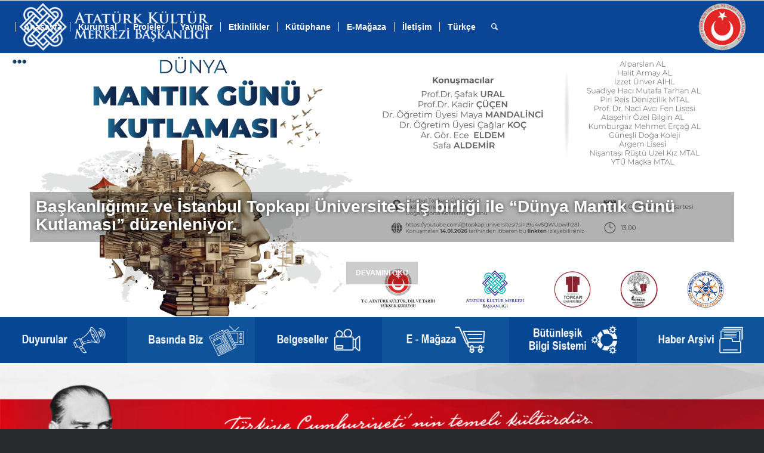

--- FILE ---
content_type: text/html; charset=UTF-8
request_url: https://akmb.gov.tr/?HaberId=9495
body_size: 24984
content:
<!DOCTYPE html>
<html lang="tr-TR" class="html_stretched responsive av-preloader-disabled  html_header_top html_logo_left html_main_nav_header html_menu_right html_slim html_header_sticky html_header_shrinking html_mobile_menu_tablet html_header_searchicon html_content_align_center html_header_unstick_top_disabled html_header_stretch html_av-submenu-hidden html_av-submenu-display-click html_av-overlay-side html_av-overlay-side-minimal html_av-submenu-noclone html_entry_id_206 av-cookies-no-cookie-consent av-no-preview av-default-lightbox html_text_menu_active av-mobile-menu-switch-default">
<head>
<meta charset="UTF-8" />
	
<meta property="og:title" content="Atatürk Kültür Merkezi Başkanlığı" />
<meta property="og:type" content="blog" />
<meta property="og:url" content="https://akmb.gov.tr/" />
<meta property="og:site_name" content="Atatürk Kültür Merkezi Başkanlığı" />
<meta property="og:image" content="h" />
<meta name="robots" content="index, follow" />


<!-- mobile setting -->
<meta name="viewport" content="width=device-width, initial-scale=1">

<!-- Scripts/CSS and wp_head hook -->
<title>Atatürk Kültür Merkezi Başkanlığı &#8211; Atatürk Kültür Merkezi Başkanlığı</title>
<meta name='robots' content='max-image-preview:large' />
<link rel="alternate" hreflang="ar" href="https://akmb.gov.tr/ar/" />
<link rel="alternate" hreflang="en" href="https://akmb.gov.tr/en/" />
<link rel="alternate" hreflang="fr" href="https://akmb.gov.tr/fr/" />
<link rel="alternate" hreflang="fa" href="https://akmb.gov.tr/fa/" />
<link rel="alternate" hreflang="ru" href="https://akmb.gov.tr/ru/" />
<link rel="alternate" hreflang="tr" href="https://akmb.gov.tr/" />
<link rel="alternate" hreflang="x-default" href="https://akmb.gov.tr/" />
<link rel='dns-prefetch' href='//maps.googleapis.com' />
<link rel='dns-prefetch' href='//meet.jit.si' />
<link rel='dns-prefetch' href='//fonts.googleapis.com' />
<link rel="alternate" type="application/rss+xml" title="Atatürk Kültür Merkezi Başkanlığı &raquo; akışı" href="https://akmb.gov.tr/feed/" />
<link rel="alternate" type="application/rss+xml" title="Atatürk Kültür Merkezi Başkanlığı &raquo; yorum akışı" href="https://akmb.gov.tr/comments/feed/" />
<link rel="alternate" title="oEmbed (JSON)" type="application/json+oembed" href="https://akmb.gov.tr/wp-json/oembed/1.0/embed?url=https%3A%2F%2Fakmb.gov.tr%2F" />
<link rel="alternate" title="oEmbed (XML)" type="text/xml+oembed" href="https://akmb.gov.tr/wp-json/oembed/1.0/embed?url=https%3A%2F%2Fakmb.gov.tr%2F&#038;format=xml" />
		<!-- This site uses the Google Analytics by MonsterInsights plugin v9.11.1 - Using Analytics tracking - https://www.monsterinsights.com/ -->
							<script src="//www.googletagmanager.com/gtag/js?id=G-MX5VEF3MZZ"  data-cfasync="false" data-wpfc-render="false" type="text/javascript" async></script>
			<script data-cfasync="false" data-wpfc-render="false" type="text/javascript">
				var mi_version = '9.11.1';
				var mi_track_user = true;
				var mi_no_track_reason = '';
								var MonsterInsightsDefaultLocations = {"page_location":"https:\/\/akmb.gov.tr\/?HaberId=9495"};
								if ( typeof MonsterInsightsPrivacyGuardFilter === 'function' ) {
					var MonsterInsightsLocations = (typeof MonsterInsightsExcludeQuery === 'object') ? MonsterInsightsPrivacyGuardFilter( MonsterInsightsExcludeQuery ) : MonsterInsightsPrivacyGuardFilter( MonsterInsightsDefaultLocations );
				} else {
					var MonsterInsightsLocations = (typeof MonsterInsightsExcludeQuery === 'object') ? MonsterInsightsExcludeQuery : MonsterInsightsDefaultLocations;
				}

								var disableStrs = [
										'ga-disable-G-MX5VEF3MZZ',
									];

				/* Function to detect opted out users */
				function __gtagTrackerIsOptedOut() {
					for (var index = 0; index < disableStrs.length; index++) {
						if (document.cookie.indexOf(disableStrs[index] + '=true') > -1) {
							return true;
						}
					}

					return false;
				}

				/* Disable tracking if the opt-out cookie exists. */
				if (__gtagTrackerIsOptedOut()) {
					for (var index = 0; index < disableStrs.length; index++) {
						window[disableStrs[index]] = true;
					}
				}

				/* Opt-out function */
				function __gtagTrackerOptout() {
					for (var index = 0; index < disableStrs.length; index++) {
						document.cookie = disableStrs[index] + '=true; expires=Thu, 31 Dec 2099 23:59:59 UTC; path=/';
						window[disableStrs[index]] = true;
					}
				}

				if ('undefined' === typeof gaOptout) {
					function gaOptout() {
						__gtagTrackerOptout();
					}
				}
								window.dataLayer = window.dataLayer || [];

				window.MonsterInsightsDualTracker = {
					helpers: {},
					trackers: {},
				};
				if (mi_track_user) {
					function __gtagDataLayer() {
						dataLayer.push(arguments);
					}

					function __gtagTracker(type, name, parameters) {
						if (!parameters) {
							parameters = {};
						}

						if (parameters.send_to) {
							__gtagDataLayer.apply(null, arguments);
							return;
						}

						if (type === 'event') {
														parameters.send_to = monsterinsights_frontend.v4_id;
							var hookName = name;
							if (typeof parameters['event_category'] !== 'undefined') {
								hookName = parameters['event_category'] + ':' + name;
							}

							if (typeof MonsterInsightsDualTracker.trackers[hookName] !== 'undefined') {
								MonsterInsightsDualTracker.trackers[hookName](parameters);
							} else {
								__gtagDataLayer('event', name, parameters);
							}
							
						} else {
							__gtagDataLayer.apply(null, arguments);
						}
					}

					__gtagTracker('js', new Date());
					__gtagTracker('set', {
						'developer_id.dZGIzZG': true,
											});
					if ( MonsterInsightsLocations.page_location ) {
						__gtagTracker('set', MonsterInsightsLocations);
					}
										__gtagTracker('config', 'G-MX5VEF3MZZ', {"forceSSL":"true","link_attribution":"true"} );
										window.gtag = __gtagTracker;										(function () {
						/* https://developers.google.com/analytics/devguides/collection/analyticsjs/ */
						/* ga and __gaTracker compatibility shim. */
						var noopfn = function () {
							return null;
						};
						var newtracker = function () {
							return new Tracker();
						};
						var Tracker = function () {
							return null;
						};
						var p = Tracker.prototype;
						p.get = noopfn;
						p.set = noopfn;
						p.send = function () {
							var args = Array.prototype.slice.call(arguments);
							args.unshift('send');
							__gaTracker.apply(null, args);
						};
						var __gaTracker = function () {
							var len = arguments.length;
							if (len === 0) {
								return;
							}
							var f = arguments[len - 1];
							if (typeof f !== 'object' || f === null || typeof f.hitCallback !== 'function') {
								if ('send' === arguments[0]) {
									var hitConverted, hitObject = false, action;
									if ('event' === arguments[1]) {
										if ('undefined' !== typeof arguments[3]) {
											hitObject = {
												'eventAction': arguments[3],
												'eventCategory': arguments[2],
												'eventLabel': arguments[4],
												'value': arguments[5] ? arguments[5] : 1,
											}
										}
									}
									if ('pageview' === arguments[1]) {
										if ('undefined' !== typeof arguments[2]) {
											hitObject = {
												'eventAction': 'page_view',
												'page_path': arguments[2],
											}
										}
									}
									if (typeof arguments[2] === 'object') {
										hitObject = arguments[2];
									}
									if (typeof arguments[5] === 'object') {
										Object.assign(hitObject, arguments[5]);
									}
									if ('undefined' !== typeof arguments[1].hitType) {
										hitObject = arguments[1];
										if ('pageview' === hitObject.hitType) {
											hitObject.eventAction = 'page_view';
										}
									}
									if (hitObject) {
										action = 'timing' === arguments[1].hitType ? 'timing_complete' : hitObject.eventAction;
										hitConverted = mapArgs(hitObject);
										__gtagTracker('event', action, hitConverted);
									}
								}
								return;
							}

							function mapArgs(args) {
								var arg, hit = {};
								var gaMap = {
									'eventCategory': 'event_category',
									'eventAction': 'event_action',
									'eventLabel': 'event_label',
									'eventValue': 'event_value',
									'nonInteraction': 'non_interaction',
									'timingCategory': 'event_category',
									'timingVar': 'name',
									'timingValue': 'value',
									'timingLabel': 'event_label',
									'page': 'page_path',
									'location': 'page_location',
									'title': 'page_title',
									'referrer' : 'page_referrer',
								};
								for (arg in args) {
																		if (!(!args.hasOwnProperty(arg) || !gaMap.hasOwnProperty(arg))) {
										hit[gaMap[arg]] = args[arg];
									} else {
										hit[arg] = args[arg];
									}
								}
								return hit;
							}

							try {
								f.hitCallback();
							} catch (ex) {
							}
						};
						__gaTracker.create = newtracker;
						__gaTracker.getByName = newtracker;
						__gaTracker.getAll = function () {
							return [];
						};
						__gaTracker.remove = noopfn;
						__gaTracker.loaded = true;
						window['__gaTracker'] = __gaTracker;
					})();
									} else {
										console.log("");
					(function () {
						function __gtagTracker() {
							return null;
						}

						window['__gtagTracker'] = __gtagTracker;
						window['gtag'] = __gtagTracker;
					})();
									}
			</script>
							<!-- / Google Analytics by MonsterInsights -->
		
<!-- google webfont font replacement -->

			<script type='text/javascript'>

				(function() {

					/*	check if webfonts are disabled by user setting via cookie - or user must opt in.	*/
					var html = document.getElementsByTagName('html')[0];
					var cookie_check = html.className.indexOf('av-cookies-needs-opt-in') >= 0 || html.className.indexOf('av-cookies-can-opt-out') >= 0;
					var allow_continue = true;
					var silent_accept_cookie = html.className.indexOf('av-cookies-user-silent-accept') >= 0;

					if( cookie_check && ! silent_accept_cookie )
					{
						if( ! document.cookie.match(/aviaCookieConsent/) || html.className.indexOf('av-cookies-session-refused') >= 0 )
						{
							allow_continue = false;
						}
						else
						{
							if( ! document.cookie.match(/aviaPrivacyRefuseCookiesHideBar/) )
							{
								allow_continue = false;
							}
							else if( ! document.cookie.match(/aviaPrivacyEssentialCookiesEnabled/) )
							{
								allow_continue = false;
							}
							else if( document.cookie.match(/aviaPrivacyGoogleWebfontsDisabled/) )
							{
								allow_continue = false;
							}
						}
					}

					if( allow_continue )
					{
						var f = document.createElement('link');

						f.type 	= 'text/css';
						f.rel 	= 'stylesheet';
						f.href 	= 'https://fonts.googleapis.com/css?family=Lato:300,400,700%7COpen+Sans:400,600&display=auto';
						f.id 	= 'avia-google-webfont';

						document.getElementsByTagName('head')[0].appendChild(f);
					}
				})();

			</script>
			<style id='wp-img-auto-sizes-contain-inline-css' type='text/css'>
img:is([sizes=auto i],[sizes^="auto," i]){contain-intrinsic-size:3000px 1500px}
/*# sourceURL=wp-img-auto-sizes-contain-inline-css */
</style>
<style id='wp-emoji-styles-inline-css' type='text/css'>

	img.wp-smiley, img.emoji {
		display: inline !important;
		border: none !important;
		box-shadow: none !important;
		height: 1em !important;
		width: 1em !important;
		margin: 0 0.07em !important;
		vertical-align: -0.1em !important;
		background: none !important;
		padding: 0 !important;
	}
/*# sourceURL=wp-emoji-styles-inline-css */
</style>
<link rel='stylesheet' id='wp-block-library-css' href='https://akmb.gov.tr/wp-includes/css/dist/block-library/style.min.css?ver=6.9' type='text/css' media='all' />
<style id='global-styles-inline-css' type='text/css'>
:root{--wp--preset--aspect-ratio--square: 1;--wp--preset--aspect-ratio--4-3: 4/3;--wp--preset--aspect-ratio--3-4: 3/4;--wp--preset--aspect-ratio--3-2: 3/2;--wp--preset--aspect-ratio--2-3: 2/3;--wp--preset--aspect-ratio--16-9: 16/9;--wp--preset--aspect-ratio--9-16: 9/16;--wp--preset--color--black: #000000;--wp--preset--color--cyan-bluish-gray: #abb8c3;--wp--preset--color--white: #ffffff;--wp--preset--color--pale-pink: #f78da7;--wp--preset--color--vivid-red: #cf2e2e;--wp--preset--color--luminous-vivid-orange: #ff6900;--wp--preset--color--luminous-vivid-amber: #fcb900;--wp--preset--color--light-green-cyan: #7bdcb5;--wp--preset--color--vivid-green-cyan: #00d084;--wp--preset--color--pale-cyan-blue: #8ed1fc;--wp--preset--color--vivid-cyan-blue: #0693e3;--wp--preset--color--vivid-purple: #9b51e0;--wp--preset--color--metallic-red: #b02b2c;--wp--preset--color--maximum-yellow-red: #edae44;--wp--preset--color--yellow-sun: #eeee22;--wp--preset--color--palm-leaf: #83a846;--wp--preset--color--aero: #7bb0e7;--wp--preset--color--old-lavender: #745f7e;--wp--preset--color--steel-teal: #5f8789;--wp--preset--color--raspberry-pink: #d65799;--wp--preset--color--medium-turquoise: #4ecac2;--wp--preset--gradient--vivid-cyan-blue-to-vivid-purple: linear-gradient(135deg,rgb(6,147,227) 0%,rgb(155,81,224) 100%);--wp--preset--gradient--light-green-cyan-to-vivid-green-cyan: linear-gradient(135deg,rgb(122,220,180) 0%,rgb(0,208,130) 100%);--wp--preset--gradient--luminous-vivid-amber-to-luminous-vivid-orange: linear-gradient(135deg,rgb(252,185,0) 0%,rgb(255,105,0) 100%);--wp--preset--gradient--luminous-vivid-orange-to-vivid-red: linear-gradient(135deg,rgb(255,105,0) 0%,rgb(207,46,46) 100%);--wp--preset--gradient--very-light-gray-to-cyan-bluish-gray: linear-gradient(135deg,rgb(238,238,238) 0%,rgb(169,184,195) 100%);--wp--preset--gradient--cool-to-warm-spectrum: linear-gradient(135deg,rgb(74,234,220) 0%,rgb(151,120,209) 20%,rgb(207,42,186) 40%,rgb(238,44,130) 60%,rgb(251,105,98) 80%,rgb(254,248,76) 100%);--wp--preset--gradient--blush-light-purple: linear-gradient(135deg,rgb(255,206,236) 0%,rgb(152,150,240) 100%);--wp--preset--gradient--blush-bordeaux: linear-gradient(135deg,rgb(254,205,165) 0%,rgb(254,45,45) 50%,rgb(107,0,62) 100%);--wp--preset--gradient--luminous-dusk: linear-gradient(135deg,rgb(255,203,112) 0%,rgb(199,81,192) 50%,rgb(65,88,208) 100%);--wp--preset--gradient--pale-ocean: linear-gradient(135deg,rgb(255,245,203) 0%,rgb(182,227,212) 50%,rgb(51,167,181) 100%);--wp--preset--gradient--electric-grass: linear-gradient(135deg,rgb(202,248,128) 0%,rgb(113,206,126) 100%);--wp--preset--gradient--midnight: linear-gradient(135deg,rgb(2,3,129) 0%,rgb(40,116,252) 100%);--wp--preset--font-size--small: 1rem;--wp--preset--font-size--medium: 1.125rem;--wp--preset--font-size--large: 1.75rem;--wp--preset--font-size--x-large: clamp(1.75rem, 3vw, 2.25rem);--wp--preset--spacing--20: 0.44rem;--wp--preset--spacing--30: 0.67rem;--wp--preset--spacing--40: 1rem;--wp--preset--spacing--50: 1.5rem;--wp--preset--spacing--60: 2.25rem;--wp--preset--spacing--70: 3.38rem;--wp--preset--spacing--80: 5.06rem;--wp--preset--shadow--natural: 6px 6px 9px rgba(0, 0, 0, 0.2);--wp--preset--shadow--deep: 12px 12px 50px rgba(0, 0, 0, 0.4);--wp--preset--shadow--sharp: 6px 6px 0px rgba(0, 0, 0, 0.2);--wp--preset--shadow--outlined: 6px 6px 0px -3px rgb(255, 255, 255), 6px 6px rgb(0, 0, 0);--wp--preset--shadow--crisp: 6px 6px 0px rgb(0, 0, 0);}:root { --wp--style--global--content-size: 800px;--wp--style--global--wide-size: 1130px; }:where(body) { margin: 0; }.wp-site-blocks > .alignleft { float: left; margin-right: 2em; }.wp-site-blocks > .alignright { float: right; margin-left: 2em; }.wp-site-blocks > .aligncenter { justify-content: center; margin-left: auto; margin-right: auto; }:where(.is-layout-flex){gap: 0.5em;}:where(.is-layout-grid){gap: 0.5em;}.is-layout-flow > .alignleft{float: left;margin-inline-start: 0;margin-inline-end: 2em;}.is-layout-flow > .alignright{float: right;margin-inline-start: 2em;margin-inline-end: 0;}.is-layout-flow > .aligncenter{margin-left: auto !important;margin-right: auto !important;}.is-layout-constrained > .alignleft{float: left;margin-inline-start: 0;margin-inline-end: 2em;}.is-layout-constrained > .alignright{float: right;margin-inline-start: 2em;margin-inline-end: 0;}.is-layout-constrained > .aligncenter{margin-left: auto !important;margin-right: auto !important;}.is-layout-constrained > :where(:not(.alignleft):not(.alignright):not(.alignfull)){max-width: var(--wp--style--global--content-size);margin-left: auto !important;margin-right: auto !important;}.is-layout-constrained > .alignwide{max-width: var(--wp--style--global--wide-size);}body .is-layout-flex{display: flex;}.is-layout-flex{flex-wrap: wrap;align-items: center;}.is-layout-flex > :is(*, div){margin: 0;}body .is-layout-grid{display: grid;}.is-layout-grid > :is(*, div){margin: 0;}body{padding-top: 0px;padding-right: 0px;padding-bottom: 0px;padding-left: 0px;}a:where(:not(.wp-element-button)){text-decoration: underline;}:root :where(.wp-element-button, .wp-block-button__link){background-color: #32373c;border-width: 0;color: #fff;font-family: inherit;font-size: inherit;font-style: inherit;font-weight: inherit;letter-spacing: inherit;line-height: inherit;padding-top: calc(0.667em + 2px);padding-right: calc(1.333em + 2px);padding-bottom: calc(0.667em + 2px);padding-left: calc(1.333em + 2px);text-decoration: none;text-transform: inherit;}.has-black-color{color: var(--wp--preset--color--black) !important;}.has-cyan-bluish-gray-color{color: var(--wp--preset--color--cyan-bluish-gray) !important;}.has-white-color{color: var(--wp--preset--color--white) !important;}.has-pale-pink-color{color: var(--wp--preset--color--pale-pink) !important;}.has-vivid-red-color{color: var(--wp--preset--color--vivid-red) !important;}.has-luminous-vivid-orange-color{color: var(--wp--preset--color--luminous-vivid-orange) !important;}.has-luminous-vivid-amber-color{color: var(--wp--preset--color--luminous-vivid-amber) !important;}.has-light-green-cyan-color{color: var(--wp--preset--color--light-green-cyan) !important;}.has-vivid-green-cyan-color{color: var(--wp--preset--color--vivid-green-cyan) !important;}.has-pale-cyan-blue-color{color: var(--wp--preset--color--pale-cyan-blue) !important;}.has-vivid-cyan-blue-color{color: var(--wp--preset--color--vivid-cyan-blue) !important;}.has-vivid-purple-color{color: var(--wp--preset--color--vivid-purple) !important;}.has-metallic-red-color{color: var(--wp--preset--color--metallic-red) !important;}.has-maximum-yellow-red-color{color: var(--wp--preset--color--maximum-yellow-red) !important;}.has-yellow-sun-color{color: var(--wp--preset--color--yellow-sun) !important;}.has-palm-leaf-color{color: var(--wp--preset--color--palm-leaf) !important;}.has-aero-color{color: var(--wp--preset--color--aero) !important;}.has-old-lavender-color{color: var(--wp--preset--color--old-lavender) !important;}.has-steel-teal-color{color: var(--wp--preset--color--steel-teal) !important;}.has-raspberry-pink-color{color: var(--wp--preset--color--raspberry-pink) !important;}.has-medium-turquoise-color{color: var(--wp--preset--color--medium-turquoise) !important;}.has-black-background-color{background-color: var(--wp--preset--color--black) !important;}.has-cyan-bluish-gray-background-color{background-color: var(--wp--preset--color--cyan-bluish-gray) !important;}.has-white-background-color{background-color: var(--wp--preset--color--white) !important;}.has-pale-pink-background-color{background-color: var(--wp--preset--color--pale-pink) !important;}.has-vivid-red-background-color{background-color: var(--wp--preset--color--vivid-red) !important;}.has-luminous-vivid-orange-background-color{background-color: var(--wp--preset--color--luminous-vivid-orange) !important;}.has-luminous-vivid-amber-background-color{background-color: var(--wp--preset--color--luminous-vivid-amber) !important;}.has-light-green-cyan-background-color{background-color: var(--wp--preset--color--light-green-cyan) !important;}.has-vivid-green-cyan-background-color{background-color: var(--wp--preset--color--vivid-green-cyan) !important;}.has-pale-cyan-blue-background-color{background-color: var(--wp--preset--color--pale-cyan-blue) !important;}.has-vivid-cyan-blue-background-color{background-color: var(--wp--preset--color--vivid-cyan-blue) !important;}.has-vivid-purple-background-color{background-color: var(--wp--preset--color--vivid-purple) !important;}.has-metallic-red-background-color{background-color: var(--wp--preset--color--metallic-red) !important;}.has-maximum-yellow-red-background-color{background-color: var(--wp--preset--color--maximum-yellow-red) !important;}.has-yellow-sun-background-color{background-color: var(--wp--preset--color--yellow-sun) !important;}.has-palm-leaf-background-color{background-color: var(--wp--preset--color--palm-leaf) !important;}.has-aero-background-color{background-color: var(--wp--preset--color--aero) !important;}.has-old-lavender-background-color{background-color: var(--wp--preset--color--old-lavender) !important;}.has-steel-teal-background-color{background-color: var(--wp--preset--color--steel-teal) !important;}.has-raspberry-pink-background-color{background-color: var(--wp--preset--color--raspberry-pink) !important;}.has-medium-turquoise-background-color{background-color: var(--wp--preset--color--medium-turquoise) !important;}.has-black-border-color{border-color: var(--wp--preset--color--black) !important;}.has-cyan-bluish-gray-border-color{border-color: var(--wp--preset--color--cyan-bluish-gray) !important;}.has-white-border-color{border-color: var(--wp--preset--color--white) !important;}.has-pale-pink-border-color{border-color: var(--wp--preset--color--pale-pink) !important;}.has-vivid-red-border-color{border-color: var(--wp--preset--color--vivid-red) !important;}.has-luminous-vivid-orange-border-color{border-color: var(--wp--preset--color--luminous-vivid-orange) !important;}.has-luminous-vivid-amber-border-color{border-color: var(--wp--preset--color--luminous-vivid-amber) !important;}.has-light-green-cyan-border-color{border-color: var(--wp--preset--color--light-green-cyan) !important;}.has-vivid-green-cyan-border-color{border-color: var(--wp--preset--color--vivid-green-cyan) !important;}.has-pale-cyan-blue-border-color{border-color: var(--wp--preset--color--pale-cyan-blue) !important;}.has-vivid-cyan-blue-border-color{border-color: var(--wp--preset--color--vivid-cyan-blue) !important;}.has-vivid-purple-border-color{border-color: var(--wp--preset--color--vivid-purple) !important;}.has-metallic-red-border-color{border-color: var(--wp--preset--color--metallic-red) !important;}.has-maximum-yellow-red-border-color{border-color: var(--wp--preset--color--maximum-yellow-red) !important;}.has-yellow-sun-border-color{border-color: var(--wp--preset--color--yellow-sun) !important;}.has-palm-leaf-border-color{border-color: var(--wp--preset--color--palm-leaf) !important;}.has-aero-border-color{border-color: var(--wp--preset--color--aero) !important;}.has-old-lavender-border-color{border-color: var(--wp--preset--color--old-lavender) !important;}.has-steel-teal-border-color{border-color: var(--wp--preset--color--steel-teal) !important;}.has-raspberry-pink-border-color{border-color: var(--wp--preset--color--raspberry-pink) !important;}.has-medium-turquoise-border-color{border-color: var(--wp--preset--color--medium-turquoise) !important;}.has-vivid-cyan-blue-to-vivid-purple-gradient-background{background: var(--wp--preset--gradient--vivid-cyan-blue-to-vivid-purple) !important;}.has-light-green-cyan-to-vivid-green-cyan-gradient-background{background: var(--wp--preset--gradient--light-green-cyan-to-vivid-green-cyan) !important;}.has-luminous-vivid-amber-to-luminous-vivid-orange-gradient-background{background: var(--wp--preset--gradient--luminous-vivid-amber-to-luminous-vivid-orange) !important;}.has-luminous-vivid-orange-to-vivid-red-gradient-background{background: var(--wp--preset--gradient--luminous-vivid-orange-to-vivid-red) !important;}.has-very-light-gray-to-cyan-bluish-gray-gradient-background{background: var(--wp--preset--gradient--very-light-gray-to-cyan-bluish-gray) !important;}.has-cool-to-warm-spectrum-gradient-background{background: var(--wp--preset--gradient--cool-to-warm-spectrum) !important;}.has-blush-light-purple-gradient-background{background: var(--wp--preset--gradient--blush-light-purple) !important;}.has-blush-bordeaux-gradient-background{background: var(--wp--preset--gradient--blush-bordeaux) !important;}.has-luminous-dusk-gradient-background{background: var(--wp--preset--gradient--luminous-dusk) !important;}.has-pale-ocean-gradient-background{background: var(--wp--preset--gradient--pale-ocean) !important;}.has-electric-grass-gradient-background{background: var(--wp--preset--gradient--electric-grass) !important;}.has-midnight-gradient-background{background: var(--wp--preset--gradient--midnight) !important;}.has-small-font-size{font-size: var(--wp--preset--font-size--small) !important;}.has-medium-font-size{font-size: var(--wp--preset--font-size--medium) !important;}.has-large-font-size{font-size: var(--wp--preset--font-size--large) !important;}.has-x-large-font-size{font-size: var(--wp--preset--font-size--x-large) !important;}
/*# sourceURL=global-styles-inline-css */
</style>

<link rel='stylesheet' id='wpml-blocks-css' href='https://akmb.gov.tr/wp-content/plugins/sitepress-multilingual-cms/dist/css/blocks/styles.css?ver=4.6.13' type='text/css' media='all' />
<link rel='stylesheet' id='wpml-legacy-post-translations-0-css' href='https://akmb.gov.tr/wp-content/plugins/sitepress-multilingual-cms/templates/language-switchers/legacy-post-translations/style.min.css?ver=1' type='text/css' media='all' />
<link rel='stylesheet' id='wpml-menu-item-0-css' href='https://akmb.gov.tr/wp-content/plugins/sitepress-multilingual-cms/templates/language-switchers/menu-item/style.min.css?ver=1' type='text/css' media='all' />
<style id='wpml-menu-item-0-inline-css' type='text/css'>
#lang_sel img, #lang_sel_list img, #lang_sel_footer img { display: inline; }
/*# sourceURL=wpml-menu-item-0-inline-css */
</style>
<link rel='stylesheet' id='mediaelement-css' href='https://akmb.gov.tr/wp-includes/js/mediaelement/mediaelementplayer-legacy.min.css?ver=4.2.17' type='text/css' media='all' />
<link rel='stylesheet' id='wp-mediaelement-css' href='https://akmb.gov.tr/wp-includes/js/mediaelement/wp-mediaelement.min.css?ver=6.9' type='text/css' media='all' />
<link rel='stylesheet' id='dflip-style-css' href='https://akmb.gov.tr/wp-content/plugins/3d-flipbook-dflip-lite/assets/css/dflip.min.css?ver=2.3.52' type='text/css' media='all' />
<link rel='stylesheet' id='evcal_google_fonts-css' href='https://fonts.googleapis.com/css?family=Noto+Sans%3A400%2C400italic%2C700%7CMontserrat%3A700%2C800%2C900&#038;subset=latin%2Clatin-ext&#038;ver=4.4.4' type='text/css' media='all' />
<link rel='stylesheet' id='evcal_cal_default-css' href='//akmb.gov.tr/wp-content/plugins/eventON/assets/css/eventon_styles.css?ver=4.4.4' type='text/css' media='all' />
<link rel='stylesheet' id='evo_font_icons-css' href='//akmb.gov.tr/wp-content/plugins/eventON/assets/fonts/all.css?ver=4.4.4' type='text/css' media='all' />
<link rel='stylesheet' id='eventon_dynamic_styles-css' href='//akmb.gov.tr/wp-content/plugins/eventON/assets/css/eventon_dynamic_styles.css?ver=4.4.4' type='text/css' media='all' />
<link rel='stylesheet' id='evo_fc_styles-css' href='https://akmb.gov.tr/wp-content/plugins/eventon-full-cal/assets/fc_styles.css?ver=2.0.5' type='text/css' media='all' />
<link rel='stylesheet' id='avia-merged-styles-css' href='https://akmb.gov.tr/wp-content/uploads/dynamic_avia/avia-merged-styles-f4779da4a5e035715749df367cd8d18b---68a42f98a5c55.css' type='text/css' media='all' />
<link rel='stylesheet' id='avia-single-post-206-css' href='https://akmb.gov.tr/wp-content/uploads/dynamic_avia/avia_posts_css/post-206.css?ver=ver-1763637578' type='text/css' media='all' />
<script type="text/javascript" src="https://akmb.gov.tr/wp-includes/js/jquery/jquery.min.js?ver=3.7.1" id="jquery-core-js"></script>
<script type="text/javascript" src="https://akmb.gov.tr/wp-includes/js/jquery/jquery-migrate.min.js?ver=3.4.1" id="jquery-migrate-js"></script>
<script type="text/javascript" id="wpml-cookie-js-extra">
/* <![CDATA[ */
var wpml_cookies = {"wp-wpml_current_language":{"value":"tr","expires":1,"path":"/"}};
var wpml_cookies = {"wp-wpml_current_language":{"value":"tr","expires":1,"path":"/"}};
//# sourceURL=wpml-cookie-js-extra
/* ]]> */
</script>
<script type="text/javascript" src="https://akmb.gov.tr/wp-content/plugins/sitepress-multilingual-cms/res/js/cookies/language-cookie.js?ver=4.6.13" id="wpml-cookie-js" defer="defer" data-wp-strategy="defer"></script>
<script type="text/javascript" src="https://akmb.gov.tr/wp-content/plugins/google-analytics-for-wordpress/assets/js/frontend-gtag.min.js?ver=9.11.1" id="monsterinsights-frontend-script-js" async="async" data-wp-strategy="async"></script>
<script data-cfasync="false" data-wpfc-render="false" type="text/javascript" id='monsterinsights-frontend-script-js-extra'>/* <![CDATA[ */
var monsterinsights_frontend = {"js_events_tracking":"true","download_extensions":"doc,pdf,ppt,zip,xls,docx,pptx,xlsx","inbound_paths":"[{\"path\":\"\\\/go\\\/\",\"label\":\"affiliate\"},{\"path\":\"\\\/recommend\\\/\",\"label\":\"affiliate\"}]","home_url":"https:\/\/akmb.gov.tr","hash_tracking":"false","v4_id":"G-MX5VEF3MZZ"};/* ]]> */
</script>
<script type="text/javascript" id="evo-inlinescripts-header-js-after">
/* <![CDATA[ */
jQuery(document).ready(function($){});
//# sourceURL=evo-inlinescripts-header-js-after
/* ]]> */
</script>
<script type="text/javascript" src="https://akmb.gov.tr/wp-content/uploads/dynamic_avia/avia-head-scripts-9a1fce81a13634b704771b90c2d7c5c5---68a42f98bbe1a.js" id="avia-head-scripts-js"></script>
<link rel="https://api.w.org/" href="https://akmb.gov.tr/wp-json/" /><link rel="alternate" title="JSON" type="application/json" href="https://akmb.gov.tr/wp-json/wp/v2/pages/206" /><link rel="EditURI" type="application/rsd+xml" title="RSD" href="https://akmb.gov.tr/xmlrpc.php?rsd" />
<meta name="generator" content="WordPress 6.9" />
<link rel="canonical" href="https://akmb.gov.tr/" />
<link rel='shortlink' href='https://akmb.gov.tr/' />
<meta name="generator" content="WPML ver:4.6.13 stt:5,1,4,17,45,53;" />
<link rel="profile" href="http://gmpg.org/xfn/11" />
<link rel="alternate" type="application/rss+xml" title="Atatürk Kültür Merkezi Başkanlığı RSS2 Feed" href="https://akmb.gov.tr/feed/" />
<link rel="pingback" href="https://akmb.gov.tr/xmlrpc.php" />
<script>console.log("tr")</script><!--[if lt IE 9]><script src="https://akmb.gov.tr/wp-content/themes/enfold/js/html5shiv.js"></script><![endif]-->



<!-- EventON Version -->
<meta name="generator" content="EventON 4.4.4" />


<!-- To speed up the rendering and to display the site as fast as possible to the user we include some styles and scripts for above the fold content inline -->
<script type="text/javascript">'use strict';var avia_is_mobile=!1;if(/Android|webOS|iPhone|iPad|iPod|BlackBerry|IEMobile|Opera Mini/i.test(navigator.userAgent)&&'ontouchstart' in document.documentElement){avia_is_mobile=!0;document.documentElement.className+=' avia_mobile '}
else{document.documentElement.className+=' avia_desktop '};document.documentElement.className+=' js_active ';(function(){var e=['-webkit-','-moz-','-ms-',''],n='',o=!1,a=!1;for(var t in e){if(e[t]+'transform' in document.documentElement.style){o=!0;n=e[t]+'transform'};if(e[t]+'perspective' in document.documentElement.style){a=!0}};if(o){document.documentElement.className+=' avia_transform '};if(a){document.documentElement.className+=' avia_transform3d '};if(typeof document.getElementsByClassName=='function'&&typeof document.documentElement.getBoundingClientRect=='function'&&avia_is_mobile==!1){if(n&&window.innerHeight>0){setTimeout(function(){var e=0,o={},a=0,t=document.getElementsByClassName('av-parallax'),i=window.pageYOffset||document.documentElement.scrollTop;for(e=0;e<t.length;e++){t[e].style.top='0px';o=t[e].getBoundingClientRect();a=Math.ceil((window.innerHeight+i-o.top)*0.3);t[e].style[n]='translate(0px, '+a+'px)';t[e].style.top='auto';t[e].className+=' enabled-parallax '}},50)}}})();</script><link rel="icon" href="https://akmb.gov.tr/wp-content/uploads/2022/03/cropped-akmb-logo-tr-32x32.png" sizes="32x32" />
<link rel="icon" href="https://akmb.gov.tr/wp-content/uploads/2022/03/cropped-akmb-logo-tr-192x192.png" sizes="192x192" />
<link rel="apple-touch-icon" href="https://akmb.gov.tr/wp-content/uploads/2022/03/cropped-akmb-logo-tr-180x180.png" />
<meta name="msapplication-TileImage" content="https://akmb.gov.tr/wp-content/uploads/2022/03/cropped-akmb-logo-tr-270x270.png" />
<style type="text/css">
		@font-face {font-family: 'entypo-fontello'; font-weight: normal; font-style: normal; font-display: auto;
		src: url('https://akmb.gov.tr/wp-content/themes/enfold/config-templatebuilder/avia-template-builder/assets/fonts/entypo-fontello.woff2') format('woff2'),
		url('https://akmb.gov.tr/wp-content/themes/enfold/config-templatebuilder/avia-template-builder/assets/fonts/entypo-fontello.woff') format('woff'),
		url('https://akmb.gov.tr/wp-content/themes/enfold/config-templatebuilder/avia-template-builder/assets/fonts/entypo-fontello.ttf') format('truetype'),
		url('https://akmb.gov.tr/wp-content/themes/enfold/config-templatebuilder/avia-template-builder/assets/fonts/entypo-fontello.svg#entypo-fontello') format('svg'),
		url('https://akmb.gov.tr/wp-content/themes/enfold/config-templatebuilder/avia-template-builder/assets/fonts/entypo-fontello.eot'),
		url('https://akmb.gov.tr/wp-content/themes/enfold/config-templatebuilder/avia-template-builder/assets/fonts/entypo-fontello.eot?#iefix') format('embedded-opentype');
		} #top .avia-font-entypo-fontello, body .avia-font-entypo-fontello, html body [data-av_iconfont='entypo-fontello']:before{ font-family: 'entypo-fontello'; }
		</style>

<!--
Debugging Info for Theme support: 

Theme: Enfold
Version: 5.6.9
Installed: enfold
AviaFramework Version: 5.6
AviaBuilder Version: 5.3
aviaElementManager Version: 1.0.1
ML:1G-PU:34-PLA:9
WP:6.9
Compress: CSS:all theme files - JS:all theme files
Updates: disabled
PLAu:9
-->
</head>

<body id="top" class="home wp-singular page-template-default page page-id-206 wp-theme-enfold stretched rtl_columns av-curtain-numeric lato open_sans  avia-responsive-images-support" itemscope="itemscope" itemtype="https://schema.org/WebPage" >

	
	<div id='wrap_all'>

	
<header id='header' class='all_colors header_color light_bg_color  av_header_top av_logo_left av_main_nav_header av_menu_right av_slim av_header_sticky av_header_shrinking av_header_stretch av_mobile_menu_tablet av_header_searchicon av_header_unstick_top_disabled av_seperator_small_border av_bottom_nav_disabled  av_alternate_logo_active' data-av_shrink_factor='50' role="banner" itemscope="itemscope" itemtype="https://schema.org/WPHeader" >

		<div  id='header_main' class='container_wrap container_wrap_logo'>

        <div class='container av-logo-container'><div class='inner-container'><span class='logo avia-standard-logo'><a href='https://akmb.gov.tr/' class='' aria-label='AKM Web Sayfası Logolar13.02' title='AKM Web Sayfası Logolar13.02'><img src="https://akmb.gov.tr/wp-content/uploads/2023/02/AKM-Web-Sayfasi-Logolar13.02.png" srcset="https://akmb.gov.tr/wp-content/uploads/2023/02/AKM-Web-Sayfasi-Logolar13.02.png 1692w, https://akmb.gov.tr/wp-content/uploads/2023/02/AKM-Web-Sayfasi-Logolar13.02-300x80.png 300w, https://akmb.gov.tr/wp-content/uploads/2023/02/AKM-Web-Sayfasi-Logolar13.02-1030x274.png 1030w, https://akmb.gov.tr/wp-content/uploads/2023/02/AKM-Web-Sayfasi-Logolar13.02-768x204.png 768w, https://akmb.gov.tr/wp-content/uploads/2023/02/AKM-Web-Sayfasi-Logolar13.02-1536x409.png 1536w, https://akmb.gov.tr/wp-content/uploads/2023/02/AKM-Web-Sayfasi-Logolar13.02-1500x399.png 1500w, https://akmb.gov.tr/wp-content/uploads/2023/02/AKM-Web-Sayfasi-Logolar13.02-705x188.png 705w, https://akmb.gov.tr/wp-content/uploads/2023/02/AKM-Web-Sayfasi-Logolar13.02-1600x426.png 1600w" sizes="(max-width: 1692px) 100vw, 1692px" height="100" width="300" alt='Atatürk Kültür Merkezi Başkanlığı' title='AKM Web Sayfası Logolar13.02' /></a></span><span id='logo_ayk_element' class='logo_ayk'><a href='https://www.ayk.gov.tr/' class='' style='max-height: 88px;'><img src='/wp-content/uploads/2022/09/ayk_logo_tc_450px.png' style='max-height: 88px;'></a></span><nav class='main_menu' data-selectname='Sayfa seçiniz'  role="navigation" itemscope="itemscope" itemtype="https://schema.org/SiteNavigationElement" ><div class="avia-menu av-main-nav-wrap"><ul role="menu" class="menu av-main-nav" id="avia-menu"><li role="menuitem" id="menu-item-3047" class="menu-item menu-item-type-post_type menu-item-object-page menu-item-home current-menu-item page_item page-item-206 current_page_item menu-item-top-level menu-item-top-level-1"><a href="https://akmb.gov.tr/" itemprop="url" tabindex="0"><span class="avia-bullet"></span><span class="avia-menu-text">Anasayfa</span><span class="avia-menu-fx"><span class="avia-arrow-wrap"><span class="avia-arrow"></span></span></span></a></li>
<li role="menuitem" id="menu-item-36318" class="menu-item menu-item-type-post_type menu-item-object-page menu-item-home page_item page-item-206 current_page_item menu-item-top-level menu-item-top-level-2"><a href="https://akmb.gov.tr/" itemprop="url" tabindex="0"><span class="avia-bullet"></span><span class="avia-menu-text">Anasayfa</span><span class="avia-menu-fx"><span class="avia-arrow-wrap"><span class="avia-arrow"></span></span></span></a></li>
<li role="menuitem" id="menu-item-3481" class="menu-item menu-item-type-custom menu-item-object-custom menu-item-has-children menu-item-mega-parent  menu-item-top-level menu-item-top-level-3"><a href="#" itemprop="url" tabindex="0"><span class="avia-bullet"></span><span class="avia-menu-text">Kurumsal</span><span class="avia-menu-fx"><span class="avia-arrow-wrap"><span class="avia-arrow"></span></span></span></a>
<div class='avia_mega_div avia_mega3 nine units'>

<ul class="sub-menu">
	<li role="menuitem" id="menu-item-3575" class="menu-item menu-item-type-custom menu-item-object-custom menu-item-has-children avia_mega_menu_columns_3 three units  avia_mega_menu_columns_first">
	<ul class="sub-menu">
		<li role="menuitem" id="menu-item-11695" class="menu-item menu-item-type-post_type menu-item-object-post"><a href="https://akmb.gov.tr/uncategorized-tr/tanitim-filmi/" itemprop="url" tabindex="0"><span class="avia-bullet"></span><span class="avia-menu-text">Tanıtım Filmi</span></a></li>
		<li role="menuitem" id="menu-item-3492" class="menu-item menu-item-type-custom menu-item-object-custom"><a href="https://akmb.gov.tr/genel/tarihce/" itemprop="url" tabindex="0"><span class="avia-bullet"></span><span class="avia-menu-text">Tarihçe</span></a></li>
		<li role="menuitem" id="menu-item-3501" class="menu-item menu-item-type-custom menu-item-object-custom"><a href="https://akmb.gov.tr/?p=3486" itemprop="url" tabindex="0"><span class="avia-bullet"></span><span class="avia-menu-text">Misyon-Vizyon</span></a></li>
		<li role="menuitem" id="menu-item-3502" class="menu-item menu-item-type-custom menu-item-object-custom"><a href="https://akmb.gov.tr/?p=3495" itemprop="url" tabindex="0"><span class="avia-bullet"></span><span class="avia-menu-text">Logomuz</span></a></li>
		<li role="menuitem" id="menu-item-3504" class="menu-item menu-item-type-custom menu-item-object-custom"><a href="https://akmb.gov.tr/wp-content/uploads/2022/06/AKMB-Kurumsal-Kilavuz.pdf" itemprop="url" tabindex="0"><span class="avia-bullet"></span><span class="avia-menu-text">Kurumsal Kimlik</span></a></li>
		<li role="menuitem" id="menu-item-8404" class="menu-item menu-item-type-taxonomy menu-item-object-category"><a href="https://akmb.gov.tr/category/mevzuat/" itemprop="url" tabindex="0"><span class="avia-bullet"></span><span class="avia-menu-text">Mevzuat</span></a></li>
		<li role="menuitem" id="menu-item-10163" class="menu-item menu-item-type-post_type menu-item-object-post"><a href="https://akmb.gov.tr/uncategorized-tr/9359/" itemprop="url" tabindex="0"><span class="avia-bullet"></span><span class="avia-menu-text">Kamu Hizmet Standartları</span></a></li>
		<li role="menuitem" id="menu-item-10162" class="menu-item menu-item-type-custom menu-item-object-custom"><a href="https://envanter.kaysis.gov.tr/?kurum=96483399" itemprop="url" tabindex="0"><span class="avia-bullet"></span><span class="avia-menu-text">Hizmet Envanteri</span></a></li>
		<li role="menuitem" id="menu-item-3536" class="menu-item menu-item-type-custom menu-item-object-custom"><a href="https://akmb.gov.tr/?p=3534" itemprop="url" tabindex="0"><span class="avia-bullet"></span><span class="avia-menu-text">Etik İlkeler</span></a></li>
		<li role="menuitem" id="menu-item-3530" class="menu-item menu-item-type-custom menu-item-object-custom"><a href="https://akmb.gov.tr/?p=3528" itemprop="url" tabindex="0"><span class="avia-bullet"></span><span class="avia-menu-text">Uluslararası Yayıncılık</span></a></li>
	</ul>
</li>
	<li role="menuitem" id="menu-item-4691" class="menu-item menu-item-type-custom menu-item-object-custom menu-item-has-children avia_mega_menu_columns_3 three units ">
	<ul class="sub-menu">
		<li role="menuitem" id="menu-item-3511" class="menu-item menu-item-type-custom menu-item-object-custom"><a href="https://akmb.gov.tr/?p=3509" itemprop="url" tabindex="0"><span class="avia-bullet"></span><span class="avia-menu-text">Yönetim</span></a></li>
		<li role="menuitem" id="menu-item-3514" class="menu-item menu-item-type-custom menu-item-object-custom"><a href="https://akmb.gov.tr/?p=3512" itemprop="url" tabindex="0"><span class="avia-bullet"></span><span class="avia-menu-text">Önceki Başkanlarımız</span></a></li>
		<li role="menuitem" id="menu-item-3517" class="menu-item menu-item-type-custom menu-item-object-custom"><a href="https://akmb.gov.tr/?p=3515" itemprop="url" tabindex="0"><span class="avia-bullet"></span><span class="avia-menu-text">Teşkilat Yapısı</span></a></li>
		<li role="menuitem" id="menu-item-3520" class="menu-item menu-item-type-custom menu-item-object-custom menu-item-has-children"><a href="https://akmb.gov.tr/?p=3518" itemprop="url" tabindex="0"><span class="avia-bullet"></span><span class="avia-menu-text">Bilim Kurulu</span></a>
		<ul class="sub-menu">
			<li role="menuitem" id="menu-item-6540" class="menu-item menu-item-type-post_type menu-item-object-post"><a href="https://akmb.gov.tr/bilim-kurulu/bilim-kurulu-asli-uyeleri-2/" itemprop="url" tabindex="0"><span class="avia-bullet"></span><span class="avia-menu-text">Bilim Kurulu Aslî Üyeleri</span></a></li>
			<li role="menuitem" id="menu-item-6342" class="menu-item menu-item-type-post_type menu-item-object-post"><a href="https://akmb.gov.tr/bilim-kurulu/bilim-kurulu-seref-uyeleri/" itemprop="url" tabindex="0"><span class="avia-bullet"></span><span class="avia-menu-text">Bilim Kurulu Şeref Üyeleri</span></a></li>
			<li role="menuitem" id="menu-item-6341" class="menu-item menu-item-type-post_type menu-item-object-post"><a href="https://akmb.gov.tr/bilim-kurulu/haberlesme-uyeleri/" itemprop="url" tabindex="0"><span class="avia-bullet"></span><span class="avia-menu-text">Haberleşme Üyeleri</span></a></li>
			<li role="menuitem" id="menu-item-6551" class="menu-item menu-item-type-post_type menu-item-object-post"><a href="https://akmb.gov.tr/bilim-kurulu/kol-ve-komisyonlar-2/" itemprop="url" tabindex="0"><span class="avia-bullet"></span><span class="avia-menu-text">Kol ve Komisyonlar</span></a></li>
		</ul>
</li>
		<li role="menuitem" id="menu-item-46631" class="menu-item menu-item-type-post_type menu-item-object-post"><a href="https://akmb.gov.tr/etkinlikler/diger-etkinlikler/2026-akademik-program-takvimi/" itemprop="url" tabindex="0"><span class="avia-bullet"></span><span class="avia-menu-text">2026 AKADEMİK PROGRAM TAKVİMİ</span></a></li>
	</ul>
</li>
	<li role="menuitem" id="menu-item-3576" class="menu-item menu-item-type-custom menu-item-object-custom menu-item-has-children avia_mega_menu_columns_3 three units avia_mega_menu_columns_last">
	<ul class="sub-menu">
		<li role="menuitem" id="menu-item-6346" class="menu-item menu-item-type-taxonomy menu-item-object-category menu-item-has-children"><a href="https://akmb.gov.tr/category/mali-raporlar/" itemprop="url" tabindex="0"><span class="avia-bullet"></span><span class="avia-menu-text">Mali Raporlar</span></a>
		<ul class="sub-menu">
			<li role="menuitem" id="menu-item-3527" class="menu-item menu-item-type-custom menu-item-object-custom"><a href="https://akmb.gov.tr/?p=3525" itemprop="url" tabindex="0"><span class="avia-bullet"></span><span class="avia-menu-text">Stratejik Plan</span></a></li>
			<li role="menuitem" id="menu-item-6353" class="menu-item menu-item-type-taxonomy menu-item-object-category"><a href="https://akmb.gov.tr/category/mali-raporlar/nakit-akis-tablosu/" itemprop="url" tabindex="0"><span class="avia-bullet"></span><span class="avia-menu-text">Nakit Akış Tablosu</span></a></li>
			<li role="menuitem" id="menu-item-6963" class="menu-item menu-item-type-post_type menu-item-object-post"><a href="https://akmb.gov.tr/mali-raporlar/faaliyet-raporlari/faaliyet-raporlari/" itemprop="url" tabindex="0"><span class="avia-bullet"></span><span class="avia-menu-text">Faaliyet Raporları</span></a></li>
			<li role="menuitem" id="menu-item-6508" class="menu-item menu-item-type-post_type menu-item-object-post"><a href="https://akmb.gov.tr/mali-raporlar/performans-programlari/performans-programlari/" itemprop="url" tabindex="0"><span class="avia-bullet"></span><span class="avia-menu-text">Performans Programları</span></a></li>
			<li role="menuitem" id="menu-item-6352" class="menu-item menu-item-type-taxonomy menu-item-object-category"><a href="https://akmb.gov.tr/category/mali-raporlar/mali-tablolar/" itemprop="url" tabindex="0"><span class="avia-bullet"></span><span class="avia-menu-text">Mali Tablolar</span></a></li>
			<li role="menuitem" id="menu-item-6527" class="menu-item menu-item-type-post_type menu-item-object-post"><a href="https://akmb.gov.tr/mali-raporlar/kurumsal-mali-durum-ve-beklentiler-raporu/" itemprop="url" tabindex="0"><span class="avia-bullet"></span><span class="avia-menu-text">Kurumsal Mali Durum ve Beklentiler Raporu</span></a></li>
			<li role="menuitem" id="menu-item-6828" class="menu-item menu-item-type-post_type menu-item-object-post"><a href="https://akmb.gov.tr/mali-raporlar/ic-kontrol-standartlari-uyum-eylem-plani/" itemprop="url" tabindex="0"><span class="avia-bullet"></span><span class="avia-menu-text">İç Kontrol Standartları Uyum Eylem Planı</span></a></li>
			<li role="menuitem" id="menu-item-9166" class="menu-item menu-item-type-post_type menu-item-object-post"><a href="https://akmb.gov.tr/mali-raporlar/bilanco/bilanco/" itemprop="url" tabindex="0"><span class="avia-bullet"></span><span class="avia-menu-text">Bilanço</span></a></li>
			<li role="menuitem" id="menu-item-9174" class="menu-item menu-item-type-post_type menu-item-object-post"><a href="https://akmb.gov.tr/mali-raporlar/faaliyet-sonuclari/faaliyet-sonuclari/" itemprop="url" tabindex="0"><span class="avia-bullet"></span><span class="avia-menu-text">Faaliyet Sonuçları</span></a></li>
		</ul>
</li>
	</ul>
</li>
</ul>

</div>
</li>
<li role="menuitem" id="menu-item-6402" class="menu-item menu-item-type-post_type menu-item-object-post menu-item-has-children menu-item-top-level menu-item-top-level-4"><a href="https://akmb.gov.tr/projeler/projeler/" itemprop="url" tabindex="0"><span class="avia-bullet"></span><span class="avia-menu-text">Projeler</span><span class="avia-menu-fx"><span class="avia-arrow-wrap"><span class="avia-arrow"></span></span></span></a>


<ul class="sub-menu">
	<li role="menuitem" id="menu-item-8476" class="menu-item menu-item-type-taxonomy menu-item-object-category menu-item-has-children"><a href="https://akmb.gov.tr/category/projeler/kurum-ici-projeler/" itemprop="url" tabindex="0"><span class="avia-bullet"></span><span class="avia-menu-text">Kurum İçi Projeler</span></a>
	<ul class="sub-menu">
		<li role="menuitem" id="menu-item-8468" class="menu-item menu-item-type-post_type menu-item-object-post"><a href="https://akmb.gov.tr/projeler/kurum-ici-projeler/devam-eden-kurum-ici-projelerimiz/" itemprop="url" tabindex="0"><span class="avia-bullet"></span><span class="avia-menu-text">Devam Eden Projelerimiz</span></a></li>
		<li role="menuitem" id="menu-item-8467" class="menu-item menu-item-type-post_type menu-item-object-post"><a href="https://akmb.gov.tr/projeler/kurum-ici-projeler/tamamlanan-kurum-ici-projelerimiz/" itemprop="url" tabindex="0"><span class="avia-bullet"></span><span class="avia-menu-text">Tamamlanan Projelerimiz</span></a></li>
	</ul>
</li>
	<li role="menuitem" id="menu-item-43178" class="menu-item menu-item-type-post_type menu-item-object-post menu-item-has-children"><a href="https://akmb.gov.tr/uncategorized-tr/yatirim-projeleri/" itemprop="url" tabindex="0"><span class="avia-bullet"></span><span class="avia-menu-text">Yatırım Projeleri</span></a>
	<ul class="sub-menu">
		<li role="menuitem" id="menu-item-43283" class="menu-item menu-item-type-post_type menu-item-object-post"><a href="https://akmb.gov.tr/uncategorized-tr/devam-eden-yatirim-projelerimiz/" itemprop="url" tabindex="0"><span class="avia-bullet"></span><span class="avia-menu-text">Devam Eden Yatırım Projelerimiz</span></a></li>
		<li role="menuitem" id="menu-item-43284" class="menu-item menu-item-type-post_type menu-item-object-post"><a href="https://akmb.gov.tr/uncategorized-tr/tamamlanan-yatirim-projelerimiz/" itemprop="url" tabindex="0"><span class="avia-bullet"></span><span class="avia-menu-text">Tamamlanan Yatırım Projelerimiz</span></a></li>
	</ul>
</li>
</ul>
</li>
<li role="menuitem" id="menu-item-3546" class="menu-item menu-item-type-taxonomy menu-item-object-category menu-item-has-children menu-item-top-level menu-item-top-level-5"><a href="https://akmb.gov.tr/category/yayinlar/" itemprop="url" tabindex="0"><span class="avia-bullet"></span><span class="avia-menu-text">Yayınlar</span><span class="avia-menu-fx"><span class="avia-arrow-wrap"><span class="avia-arrow"></span></span></span></a>


<ul class="sub-menu">
	<li role="menuitem" id="menu-item-6390" class="menu-item menu-item-type-taxonomy menu-item-object-category"><a href="https://akmb.gov.tr/category/e-yayinlar/" itemprop="url" tabindex="0"><span class="avia-bullet"></span><span class="avia-menu-text">E-Yayınlar</span></a></li>
	<li role="menuitem" id="menu-item-6864" class="menu-item menu-item-type-custom menu-item-object-custom"><a href="https://akmb.gov.tr/wp-content/uploads/2023/08/KULTUR-DERYAMIZDAN-YUZLERCE-KITAP-2023.pdf" itemprop="url" tabindex="0"><span class="avia-bullet"></span><span class="avia-menu-text">E-Katalog</span></a></li>
	<li role="menuitem" id="menu-item-12326" class="menu-item menu-item-type-taxonomy menu-item-object-category"><a href="https://akmb.gov.tr/category/yayinlar/bildiri-kitaplari/" itemprop="url" tabindex="0"><span class="avia-bullet"></span><span class="avia-menu-text">Bildiri Kitapları</span></a></li>
	<li role="menuitem" id="menu-item-6360" class="menu-item menu-item-type-taxonomy menu-item-object-category menu-item-has-children"><a href="https://akmb.gov.tr/category/yayinlar/dergiler/" itemprop="url" tabindex="0"><span class="avia-bullet"></span><span class="avia-menu-text">Dergiler</span></a>
	<ul class="sub-menu">
		<li role="menuitem" id="menu-item-6425" class="menu-item menu-item-type-custom menu-item-object-custom"><a href="https://erdem.gov.tr/" itemprop="url" tabindex="0"><span class="avia-bullet"></span><span class="avia-menu-text">Erdem Dergisi</span></a></li>
		<li role="menuitem" id="menu-item-6426" class="menu-item menu-item-type-custom menu-item-object-custom"><a href="https://aris.gov.tr/" itemprop="url" tabindex="0"><span class="avia-bullet"></span><span class="avia-menu-text">Arış Dergisi</span></a></li>
		<li role="menuitem" id="menu-item-6739" class="menu-item menu-item-type-post_type menu-item-object-post"><a href="https://akmb.gov.tr/yayinlar/dergiler/bilge-dergisi/" itemprop="url" tabindex="0"><span class="avia-bullet"></span><span class="avia-menu-text">Bilge Dergisi</span></a></li>
	</ul>
</li>
	<li role="menuitem" id="menu-item-42564" class="menu-item menu-item-type-taxonomy menu-item-object-category"><a href="https://akmb.gov.tr/category/yayinlar/akmb-bulten-2/" itemprop="url" tabindex="0"><span class="avia-bullet"></span><span class="avia-menu-text">AKMB Bülten</span></a></li>
	<li role="menuitem" id="menu-item-4642" class="menu-item menu-item-type-taxonomy menu-item-object-category"><a href="https://akmb.gov.tr/category/masallar/" itemprop="url" tabindex="0"><span class="avia-bullet"></span><span class="avia-menu-text">Masallar</span></a></li>
	<li role="menuitem" id="menu-item-42413" class="menu-item menu-item-type-taxonomy menu-item-object-category"><a href="https://akmb.gov.tr/category/turkiye-ulu-camileri/" itemprop="url" tabindex="0"><span class="avia-bullet"></span><span class="avia-menu-text">Türkiye Ulu Camileri</span></a></li>
	<li role="menuitem" id="menu-item-11335" class="menu-item menu-item-type-post_type menu-item-object-post"><a href="https://akmb.gov.tr/uncategorized-tr/eser-makale-basvuru-ve-yayin-surecleri/" itemprop="url" tabindex="0"><span class="avia-bullet"></span><span class="avia-menu-text">Eser &#038; Makale Başvuru ve Yayın Süreçleri</span></a></li>
</ul>
</li>
<li role="menuitem" id="menu-item-3551" class="menu-item menu-item-type-taxonomy menu-item-object-category menu-item-has-children menu-item-top-level menu-item-top-level-6"><a href="https://akmb.gov.tr/category/etkinlikler/" itemprop="url" tabindex="0"><span class="avia-bullet"></span><span class="avia-menu-text">Etkinlikler</span><span class="avia-menu-fx"><span class="avia-arrow-wrap"><span class="avia-arrow"></span></span></span></a>


<ul class="sub-menu">
	<li role="menuitem" id="menu-item-3556" class="menu-item menu-item-type-taxonomy menu-item-object-category"><a href="https://akmb.gov.tr/category/etkinlikler/kongreler/" itemprop="url" tabindex="0"><span class="avia-bullet"></span><span class="avia-menu-text">Kongreler</span></a></li>
	<li role="menuitem" id="menu-item-3558" class="menu-item menu-item-type-taxonomy menu-item-object-category"><a href="https://akmb.gov.tr/category/etkinlikler/sempozyumlar-bilgi-solenleri/" itemprop="url" tabindex="0"><span class="avia-bullet"></span><span class="avia-menu-text">Sempozyumlar/Bilgi Şölenleri</span></a></li>
	<li role="menuitem" id="menu-item-3557" class="menu-item menu-item-type-taxonomy menu-item-object-category"><a href="https://akmb.gov.tr/category/etkinlikler/paneller/" itemprop="url" tabindex="0"><span class="avia-bullet"></span><span class="avia-menu-text">Paneller</span></a></li>
	<li role="menuitem" id="menu-item-3553" class="menu-item menu-item-type-taxonomy menu-item-object-category"><a href="https://akmb.gov.tr/category/etkinlikler/calistaylar/" itemprop="url" tabindex="0"><span class="avia-bullet"></span><span class="avia-menu-text">Çalıştaylar</span></a></li>
	<li role="menuitem" id="menu-item-3559" class="menu-item menu-item-type-taxonomy menu-item-object-category"><a href="https://akmb.gov.tr/category/etkinlikler/soylesiler/" itemprop="url" tabindex="0"><span class="avia-bullet"></span><span class="avia-menu-text">Söyleşiler</span></a></li>
	<li role="menuitem" id="menu-item-3555" class="menu-item menu-item-type-taxonomy menu-item-object-category"><a href="https://akmb.gov.tr/category/etkinlikler/kitap-fuarlari/" itemprop="url" tabindex="0"><span class="avia-bullet"></span><span class="avia-menu-text">Kitap Fuarları</span></a></li>
	<li role="menuitem" id="menu-item-12701" class="menu-item menu-item-type-post_type menu-item-object-post"><a href="https://akmb.gov.tr/uncategorized-tr/kutuphane/" itemprop="url" tabindex="0"><span class="avia-bullet"></span><span class="avia-menu-text">Kütüphane</span></a></li>
	<li role="menuitem" id="menu-item-3552" class="menu-item menu-item-type-taxonomy menu-item-object-category"><a href="https://akmb.gov.tr/category/etkinlikler/belgeseller/" itemprop="url" tabindex="0"><span class="avia-bullet"></span><span class="avia-menu-text">Belgeseller</span></a></li>
	<li role="menuitem" id="menu-item-3554" class="menu-item menu-item-type-taxonomy menu-item-object-category"><a href="https://akmb.gov.tr/category/etkinlikler/diger-etkinlikler/" itemprop="url" tabindex="0"><span class="avia-bullet"></span><span class="avia-menu-text">Diğer Etkinlikler</span></a></li>
</ul>
</li>
<li role="menuitem" id="menu-item-6393" class="menu-item menu-item-type-taxonomy menu-item-object-category menu-item-has-children menu-item-mega-parent  menu-item-top-level menu-item-top-level-7"><a href="https://akmb.gov.tr/category/kutuphane/" itemprop="url" tabindex="0"><span class="avia-bullet"></span><span class="avia-menu-text">Kütüphane</span><span class="avia-menu-fx"><span class="avia-arrow-wrap"><span class="avia-arrow"></span></span></span></a>
<div class='avia_mega_div avia_mega4 twelve units'>

<ul class="sub-menu">
	<li role="menuitem" id="menu-item-6379" class="menu-item menu-item-type-taxonomy menu-item-object-category menu-item-has-children avia_mega_menu_columns_4 three units  avia_mega_menu_columns_first"><span class='mega_menu_title heading-color av-special-font'><a href='https://akmb.gov.tr/category/kutuphane/aydin-sayili-kutuphanesi/'>Aydın Sayılı Kütüphanesi</a></span>
	<ul class="sub-menu">
		<li role="menuitem" id="menu-item-6385" class="menu-item menu-item-type-post_type menu-item-object-post"><a href="https://akmb.gov.tr/kutuphane/aydin-sayili-kutuphanesi/aydin-sayili-kutuphanesi-hakkinda/" itemprop="url" tabindex="0"><span class="avia-bullet"></span><span class="avia-menu-text">Hakkında</span></a></li>
		<li role="menuitem" id="menu-item-6384" class="menu-item menu-item-type-post_type menu-item-object-post"><a href="https://akmb.gov.tr/kutuphane/aydin-sayili-kutuphanesi/aydin-sayili-kutuphanesi-tarihcesi/" itemprop="url" tabindex="0"><span class="avia-bullet"></span><span class="avia-menu-text">Tarihçesi</span></a></li>
		<li role="menuitem" id="menu-item-6383" class="menu-item menu-item-type-post_type menu-item-object-post"><a href="https://akmb.gov.tr/kutuphane/aydin-sayili-kutuphanesi/aydin-sayili-kutuphanesi-yararlanma-kosullari/" itemprop="url" tabindex="0"><span class="avia-bullet"></span><span class="avia-menu-text">Yararlanma Koşulları</span></a></li>
		<li role="menuitem" id="menu-item-6382" class="menu-item menu-item-type-post_type menu-item-object-post"><a href="https://akmb.gov.tr/kutuphane/aydin-sayili-kutuphanesi/aydin-sayili-kutuphanesi-materyal-saglama/" itemprop="url" tabindex="0"><span class="avia-bullet"></span><span class="avia-menu-text">Materyal Sağlama</span></a></li>
		<li role="menuitem" id="menu-item-6380" class="menu-item menu-item-type-post_type menu-item-object-post"><a href="https://akmb.gov.tr/kutuphane/aydin-sayili-kutuphanesi/ord-prof-dr-aydin-sayili-kimdir/" itemprop="url" tabindex="0"><span class="avia-bullet"></span><span class="avia-menu-text">Ord. Prof. Dr. Aydın Sayılı Kimdir?</span></a></li>
	</ul>
</li>
	<li role="menuitem" id="menu-item-6392" class="menu-item menu-item-type-custom menu-item-object-custom avia_mega_menu_columns_4 three units "><span class='mega_menu_title heading-color av-special-font'><a href='http://katalog.ayk.gov.tr/'>AYK Toplu Katalog</a></span></li>
	<li role="menuitem" id="menu-item-6459" class="menu-item menu-item-type-post_type menu-item-object-post avia_mega_menu_columns_4 three units "><span class='mega_menu_title heading-color av-special-font'><a href='https://akmb.gov.tr/kutuphane/sureli-yayinlar/'>Süreli Yayınlar</a></span></li>
	<li role="menuitem" id="menu-item-6403" class="menu-item menu-item-type-custom menu-item-object-custom avia_mega_menu_columns_4 three units avia_mega_menu_columns_last"><span class='mega_menu_title heading-color av-special-font'><a href='http://kutuphane.akmb.gov.tr/opac/advanced?rule=%7B%22condition%22:%22AND%22,%22rules%22:%5B%7B%22id%22:%22author%22,%22field%22:%22author%22,%22type%22:%22string%22,%22input%22:%22text%22,%22operator%22:%22contains%22,%22value%22:%22%22%7D,%7B%22id%22:%22item_types%22,%22field%22:%22item_types%22,%22type%22:%22string%22,%22input%22:%22select%22,%22operator%22:%22equal%22,%22value%22:%2210%22%7D,%7B%22id%22:%22barcode%22,%22field%22:%22barcode%22,%22type%22:%22string%22,%22input%22:%22text%22,%22operator%22:%22contains%22,%22value%22:%22%22%7D%5D,%22valid%22:true%7D'>Yazma Eserler</a></span></li>
</ul>

</div>
</li>
<li role="menuitem" id="menu-item-6758" class="menu-item menu-item-type-custom menu-item-object-custom menu-item-top-level menu-item-top-level-8"><a href="https://emagaza-akm.ayk.gov.tr/" itemprop="url" tabindex="0"><span class="avia-bullet"></span><span class="avia-menu-text">E-Mağaza</span><span class="avia-menu-fx"><span class="avia-arrow-wrap"><span class="avia-arrow"></span></span></span></a></li>
<li role="menuitem" id="menu-item-5338" class="menu-item menu-item-type-custom menu-item-object-custom menu-item-has-children menu-item-top-level menu-item-top-level-9"><a href="#" itemprop="url" tabindex="0"><span class="avia-bullet"></span><span class="avia-menu-text">İletişim</span><span class="avia-menu-fx"><span class="avia-arrow-wrap"><span class="avia-arrow"></span></span></span></a>


<ul class="sub-menu">
	<li role="menuitem" id="menu-item-5341" class="menu-item menu-item-type-post_type menu-item-object-post"><a href="https://akmb.gov.tr/uncategorized-tr/iletisim/" itemprop="url" tabindex="0"><span class="avia-bullet"></span><span class="avia-menu-text">Bize ulaşın</span></a></li>
	<li role="menuitem" id="menu-item-9469" class="menu-item menu-item-type-post_type menu-item-object-post"><a href="https://akmb.gov.tr/uncategorized-tr/dahili-hat-listesi/" itemprop="url" tabindex="0"><span class="avia-bullet"></span><span class="avia-menu-text">Dahili Hat Listesi</span></a></li>
	<li role="menuitem" id="menu-item-5340" class="menu-item menu-item-type-custom menu-item-object-custom"><a href="https://www.cimer.gov.tr/" itemprop="url" tabindex="0"><span class="avia-bullet"></span><span class="avia-menu-text">Bilgi Edinme</span></a></li>
	<li role="menuitem" id="menu-item-9477" class="menu-item menu-item-type-custom menu-item-object-custom"><a href="https://posta.ayk.gov.tr/" itemprop="url" tabindex="0"><span class="avia-bullet"></span><span class="avia-menu-text">E-posta</span></a></li>
</ul>
</li>
<li role="menuitem" id="menu-item-wpml-ls-27-tr" class="menu-item-language menu-item-language-current menu-item wpml-ls-slot-27 wpml-ls-item wpml-ls-item-tr wpml-ls-current-language wpml-ls-menu-item wpml-ls-last-item menu-item-type-wpml_ls_menu_item menu-item-object-wpml_ls_menu_item menu-item-has-children menu-item-top-level menu-item-top-level-10"><a title="Türkçe" href="https://akmb.gov.tr" itemprop="url" tabindex="0"><span class="avia-bullet"></span><span class="avia-menu-text"><span class="wpml-ls-native" lang="tr">Türkçe</span></span><span class="avia-menu-fx"><span class="avia-arrow-wrap"><span class="avia-arrow"></span></span></span></a>


<ul class="sub-menu">
	<li role="menuitem" id="menu-item-wpml-ls-27-ar" class="menu-item-language menu-item wpml-ls-slot-27 wpml-ls-item wpml-ls-item-ar wpml-ls-menu-item wpml-ls-first-item menu-item-type-wpml_ls_menu_item menu-item-object-wpml_ls_menu_item"><a title="العربية" href="https://akmb.gov.tr/ar/" itemprop="url" tabindex="0"><span class="avia-bullet"></span><span class="avia-menu-text"><span class="wpml-ls-native" lang="ar">العربية</span></span></a></li>
	<li role="menuitem" id="menu-item-wpml-ls-27-en" class="menu-item-language menu-item wpml-ls-slot-27 wpml-ls-item wpml-ls-item-en wpml-ls-menu-item menu-item-type-wpml_ls_menu_item menu-item-object-wpml_ls_menu_item"><a title="English" href="https://akmb.gov.tr/en/" itemprop="url" tabindex="0"><span class="avia-bullet"></span><span class="avia-menu-text"><span class="wpml-ls-native" lang="en">English</span></span></a></li>
	<li role="menuitem" id="menu-item-wpml-ls-27-fr" class="menu-item-language menu-item wpml-ls-slot-27 wpml-ls-item wpml-ls-item-fr wpml-ls-menu-item menu-item-type-wpml_ls_menu_item menu-item-object-wpml_ls_menu_item"><a title="Français" href="https://akmb.gov.tr/fr/" itemprop="url" tabindex="0"><span class="avia-bullet"></span><span class="avia-menu-text"><span class="wpml-ls-native" lang="fr">Français</span></span></a></li>
	<li role="menuitem" id="menu-item-wpml-ls-27-fa" class="menu-item-language menu-item wpml-ls-slot-27 wpml-ls-item wpml-ls-item-fa wpml-ls-menu-item menu-item-type-wpml_ls_menu_item menu-item-object-wpml_ls_menu_item"><a title="فارسی" href="https://akmb.gov.tr/fa/" itemprop="url" tabindex="0"><span class="avia-bullet"></span><span class="avia-menu-text"><span class="wpml-ls-native" lang="fa">فارسی</span></span></a></li>
	<li role="menuitem" id="menu-item-wpml-ls-27-ru" class="menu-item-language menu-item wpml-ls-slot-27 wpml-ls-item wpml-ls-item-ru wpml-ls-menu-item menu-item-type-wpml_ls_menu_item menu-item-object-wpml_ls_menu_item"><a title="Русский" href="https://akmb.gov.tr/ru/" itemprop="url" tabindex="0"><span class="avia-bullet"></span><span class="avia-menu-text"><span class="wpml-ls-native" lang="ru">Русский</span></span></a></li>
</ul>
</li>
<li id="menu-item-search" class="noMobile menu-item menu-item-search-dropdown menu-item-avia-special" role="menuitem"><a aria-label="Ara" href="?s=" rel="nofollow" data-avia-search-tooltip="

&lt;form role=&quot;search&quot; action=&quot;https://akmb.gov.tr/&quot; id=&quot;searchform&quot; method=&quot;get&quot; class=&quot;&quot;&gt;
	&lt;div&gt;
		&lt;input type=&quot;submit&quot; value=&quot;&quot; id=&quot;searchsubmit&quot; class=&quot;button avia-font-entypo-fontello&quot; /&gt;
		&lt;input type=&quot;text&quot; id=&quot;s&quot; name=&quot;s&quot; value=&quot;&quot; placeholder=&#039;Ara&#039; /&gt;
			&lt;/div&gt;
&lt;/form&gt;
" aria-hidden='false' data-av_icon='' data-av_iconfont='entypo-fontello'><span class="avia_hidden_link_text">Ara</span></a></li><li class="av-burger-menu-main menu-item-avia-special " role="menuitem">
	        			<a href="#" aria-label="Menu" aria-hidden="false">
							<span class="av-hamburger av-hamburger--spin av-js-hamburger">
								<span class="av-hamburger-box">
						          <span class="av-hamburger-inner"></span>
						          <strong>Menu</strong>
								</span>
							</span>
							<span class="avia_hidden_link_text">Menu</span>
						</a>
	        		   </li></ul></div></nav></div> </div> 
		<!-- end container_wrap-->
		</div>
<div class="header_bg"></div>
<!-- end header -->
</header>

	<div id='main' class='all_colors' data-scroll-offset='88'>

	<div id='avia_feature_image_slider_1'  class='avia-featureimage-slider-wrap main_color   avia-builder-el-0  el_before_av_masonry_gallery  avia-builder-el-first  container_wrap fullsize'  ><div  class='avia-slideshow avia-featureimage-slideshow av-7407i-8c722a5b729488ded86afc150127c744 avia-animated-caption avia-slideshow-no scaling avia-fade-slider av-slideshow-ui av-control-default av-slideshow-manual av-loop-once av-loop-manual-endless avia-slideshow-1' data-slideshow-options="{&quot;animation&quot;:&quot;fade&quot;,&quot;autoplay&quot;:false,&quot;loop_autoplay&quot;:&quot;once&quot;,&quot;interval&quot;:5,&quot;loop_manual&quot;:&quot;manual-endless&quot;,&quot;autoplay_stopper&quot;:false,&quot;noNavigation&quot;:false,&quot;bg_slider&quot;:true,&quot;keep_padding&quot;:true,&quot;hoverpause&quot;:false,&quot;show_slide_delay&quot;:0}"  itemprop="image" itemscope="itemscope" itemtype="https://schema.org/ImageObject" ><ul class="avia-slideshow-inner avia-slideshow-fixed-height"><li data-img-url='https://akmb.gov.tr/wp-content/uploads/2026/01/dunya-mantik-kutlamasi-web-scaled.jpg' class='avia-featureimage-slide av-7407i-8c722a5b729488ded86afc150127c744__0 slide-1  slide-id-46624'><div class="caption_fullwidth av-slideshow-caption caption_center"><div class="container caption_container"><div class="slideshow_caption"><div class="slideshow_inner_caption"><div class="slideshow_align_caption"><h2 class='avia-caption-title '><a href='https://akmb.gov.tr/manset/baskanligimiz-ve-istanbul-topkapi-universitesi-is-birligi-ile-dunya-mantik-gunu-kutlamasi-duzenleniyor/'  itemprop="thumbnailUrl" >Başkanlığımız ve İstanbul Topkapı Üniversitesi iş birliği ile “Dünya Mantık Günü Kutlaması” düzenleniyor.</a></h2><a href="https://akmb.gov.tr/manset/baskanligimiz-ve-istanbul-topkapi-universitesi-is-birligi-ile-dunya-mantik-gunu-kutlamasi-duzenleniyor/" class="avia-slideshow-button avia-button avia-color-light" data-duration="800" data-easing="easeInOutQuad">Devamını Oku</a></div></div></div></div></div></li><li data-img-url='https://akmb.gov.tr/wp-content/uploads/2026/01/yeni-yil-web-tasarimi.jpg' class='avia-featureimage-slide av-7407i-8c722a5b729488ded86afc150127c744__1 slide-2  slide-id-46125'><div class="caption_fullwidth av-slideshow-caption caption_center"><div class="container caption_container"><div class="slideshow_caption"><div class="slideshow_inner_caption"><div class="slideshow_align_caption"><h2 class='avia-caption-title '><a href='https://akmb.gov.tr/manset/hos-geldin-2026/'  itemprop="thumbnailUrl" >Hoş geldin 2026</a></h2><a href="https://akmb.gov.tr/manset/hos-geldin-2026/" class="avia-slideshow-button avia-button avia-color-light" data-duration="800" data-easing="easeInOutQuad">Devamını Oku</a></div></div></div></div></div></li><li data-img-url='https://akmb.gov.tr/wp-content/uploads/2025/12/aralik-2025-akmb-dergileri-yayinda-web.jpg' class='avia-featureimage-slide av-7407i-8c722a5b729488ded86afc150127c744__2 slide-3  slide-id-45885'><div class="caption_fullwidth av-slideshow-caption caption_center"><div class="container caption_container"><div class="slideshow_caption"><div class="slideshow_inner_caption"><div class="slideshow_align_caption"><h2 class='avia-caption-title '><a href='https://akmb.gov.tr/manset/ataturk-kultur-merkezi-baskanliginin-sureli-yayinlarindan-aris-sanat-tarihi-dergisinin-27-sayisi-ile-insan-ve-toplum-bilimleri-alaninda-yayimlanan-hakemli-uluslararasi-dergimiz-erdem/'  itemprop="thumbnailUrl" >Atatürk Kültür Merkezi Başkanlığının süreli yayınlarından ARIŞ Sanat Tarihi Dergisi’nin 27. sayısı ile insan ve toplum bilimleri alanında yayımlanan hakemli, uluslararası dergimiz Erdem’in 89. sayısı yayımlanmıştır.</a></h2><a href="https://akmb.gov.tr/manset/ataturk-kultur-merkezi-baskanliginin-sureli-yayinlarindan-aris-sanat-tarihi-dergisinin-27-sayisi-ile-insan-ve-toplum-bilimleri-alaninda-yayimlanan-hakemli-uluslararasi-dergimiz-erdem/" class="avia-slideshow-button avia-button avia-color-light" data-duration="800" data-easing="easeInOutQuad">Devamını Oku</a></div></div></div></div></div></li><li data-img-url='https://akmb.gov.tr/wp-content/uploads/2025/12/0eb3ffd0-fa90-437c-987c-485ed3332c97-kopya.jpg' class='avia-featureimage-slide av-7407i-8c722a5b729488ded86afc150127c744__3 slide-4  slide-id-45843'><div class="caption_fullwidth av-slideshow-caption caption_center"><div class="container caption_container"><div class="slideshow_caption"><div class="slideshow_inner_caption"><div class="slideshow_align_caption"><h2 class='avia-caption-title '><a href='https://akmb.gov.tr/manset/2026-yili-lisansustu-burs-sonuclari/'  itemprop="thumbnailUrl" >2026 YILI LİSANSÜSTÜ BURS SONUÇLARI</a></h2><a href="https://akmb.gov.tr/manset/2026-yili-lisansustu-burs-sonuclari/" class="avia-slideshow-button avia-button avia-color-light" data-duration="800" data-easing="easeInOutQuad">Devamını Oku</a></div></div></div></div></div></li><li data-img-url='https://akmb.gov.tr/wp-content/uploads/2025/12/Turk-kulturunun-canli-taniklari-Erol-deran-web-kopya.jpg' class='avia-featureimage-slide av-7407i-8c722a5b729488ded86afc150127c744__4 slide-5  slide-id-45735'><div class="caption_fullwidth av-slideshow-caption caption_center"><div class="container caption_container"><div class="slideshow_caption"><div class="slideshow_inner_caption"><div class="slideshow_align_caption"><h2 class='avia-caption-title '><a href='https://akmb.gov.tr/manset/turk-kulturunun-canli-taniklari-belgesel-serisi-erol-deran-belgeseli-izleyiciyle-bulusuyor/'  itemprop="thumbnailUrl" >Türk Kültürünün Canlı Tanıkları Belgesel Serisi: Erol Deran Belgeseli İzleyiciyle Buluşuyor</a></h2><a href="https://akmb.gov.tr/manset/turk-kulturunun-canli-taniklari-belgesel-serisi-erol-deran-belgeseli-izleyiciyle-bulusuyor/" class="avia-slideshow-button avia-button avia-color-light" data-duration="800" data-easing="easeInOutQuad">Devamını Oku</a></div></div></div></div></div></li></ul><div class='avia-slideshow-arrows avia-slideshow-controls' ><a href='#prev' class='prev-slide ' aria-hidden='true' data-av_icon='' data-av_iconfont='entypo-fontello'  tabindex='-1'>Önceki</a><a href='#next' class='next-slide ' aria-hidden='true' data-av_icon='' data-av_iconfont='entypo-fontello'  tabindex='-1'>Sonraki</a></div><div class='avia-slideshow-dots avia-slideshow-controls'><a href='#1' class='goto-slide active' >1</a><a href='#2' class='goto-slide ' >2</a><a href='#3' class='goto-slide ' >3</a><a href='#4' class='goto-slide ' >4</a><a href='#5' class='goto-slide ' >5</a></div></div></div>
<div id='av-sc-masonry-gallery-1'  class='main_color   avia-builder-el-1  el_after_av_feature_image_slider  el_before_av_slideshow_full  masonry-not-first avia-no-border-styling container_wrap fullsize'  ><div id='av-masonry-1' class='av-masonry av-ldvf4moo-1f7e757d9ee65e9a010cec6d4216072f noHover av-flex-size av-no-gap av-hover-overlay- av-masonry-animation- av-masonry-col-6 av-caption-always av-caption-style- av-masonry-gallery ' data-post_id="206"><div class="av-masonry-container isotope av-js-disabled"><div class='av-masonry-entry isotope-item av-masonry-item-no-image '></div><a href="https://akmb.gov.tr/category/duyurular/"  aria-label="image Duyurular"  id='av-masonry-1-item-5768' data-av-masonry-item='5768' class='av-masonry-entry isotope-item post-5768 attachment type-attachment status-inherit hentry  av-masonry-item-with-image' title="" alt=""  data-av-masonry-custom-link="https://akmb.gov.tr/category/duyurular/"  itemprop="thumbnailUrl" ><div class='av-inner-masonry-sizer'></div><figure class='av-inner-masonry main_color'><div class="av-masonry-outerimage-container"><div class='av-masonry-image-container'   ><img decoding="async" width="499" height="179" fetchpriority="high" class="wp-image-5768 avia-img-lazy-loading-not-5768"  src="https://akmb.gov.tr/wp-content/uploads/2023/02/AKM-web-Denemelersecilen8-02-2023-5.jpg" title="Duyurular" alt="" srcset="https://akmb.gov.tr/wp-content/uploads/2023/02/AKM-web-Denemelersecilen8-02-2023-5.jpg 499w, https://akmb.gov.tr/wp-content/uploads/2023/02/AKM-web-Denemelersecilen8-02-2023-5-300x108.jpg 300w, https://akmb.gov.tr/wp-content/uploads/2023/02/AKM-web-Denemelersecilen8-02-2023-5-495x179.jpg 495w" sizes="(max-width: 499px) 100vw, 499px" /></div></div></figure></a><!--end av-masonry entry--><a href="https://akmb.gov.tr/genel/basinda-biz/"  aria-label="image AKM web Denemelerseçilen"  id='av-masonry-1-item-11400' data-av-masonry-item='11400' class='av-masonry-entry isotope-item post-11400 attachment type-attachment status-inherit hentry  av-masonry-item-with-image' title="" alt=""  data-av-masonry-custom-link="https://akmb.gov.tr/genel/basinda-biz/"  itemprop="thumbnailUrl" ><div class='av-inner-masonry-sizer'></div><figure class='av-inner-masonry main_color'><div class="av-masonry-outerimage-container"><div class='av-masonry-image-container'   ><img decoding="async" width="499" height="179" fetchpriority="high" class="wp-image-11400 avia-img-lazy-loading-not-11400"  src="https://akmb.gov.tr/wp-content/uploads/2024/02/AKM-web-Denemelersecilen-7.jpg" title="AKM web Denemelerseçilen" alt="" srcset="https://akmb.gov.tr/wp-content/uploads/2024/02/AKM-web-Denemelersecilen-7.jpg 499w, https://akmb.gov.tr/wp-content/uploads/2024/02/AKM-web-Denemelersecilen-7-300x108.jpg 300w, https://akmb.gov.tr/wp-content/uploads/2024/02/AKM-web-Denemelersecilen-7-495x179.jpg 495w" sizes="(max-width: 499px) 100vw, 499px" /></div></div></figure></a><!--end av-masonry entry--><a href="https://www.youtube.com/@ataturkkulturmerkezibaskan4553/playlists"  aria-label="image Belgeseller"  id='av-masonry-1-item-5772' data-av-masonry-item='5772' class='av-masonry-entry isotope-item post-5772 attachment type-attachment status-inherit hentry  av-masonry-item-with-image' title="" alt=""  data-av-masonry-custom-link="https://www.youtube.com/@ataturkkulturmerkezibaskan4553/playlists"  itemprop="thumbnailUrl" ><div class='av-inner-masonry-sizer'></div><figure class='av-inner-masonry main_color'><div class="av-masonry-outerimage-container"><div class='av-masonry-image-container'   ><img decoding="async" width="499" height="179" fetchpriority="high" class="wp-image-5772 avia-img-lazy-loading-not-5772"  src="https://akmb.gov.tr/wp-content/uploads/2023/02/AKM-web-Denemelersecilen8-02-2023-9.jpg" title="Belgeseller" alt="" srcset="https://akmb.gov.tr/wp-content/uploads/2023/02/AKM-web-Denemelersecilen8-02-2023-9.jpg 499w, https://akmb.gov.tr/wp-content/uploads/2023/02/AKM-web-Denemelersecilen8-02-2023-9-300x108.jpg 300w, https://akmb.gov.tr/wp-content/uploads/2023/02/AKM-web-Denemelersecilen8-02-2023-9-495x179.jpg 495w" sizes="(max-width: 499px) 100vw, 499px" /></div></div></figure></a><!--end av-masonry entry--><a href="https://emagaza-akm.ayk.gov.tr/"  aria-label="image AKM web Denemelerseçilen"  id='av-masonry-1-item-11403' data-av-masonry-item='11403' class='av-masonry-entry isotope-item post-11403 attachment type-attachment status-inherit hentry  av-masonry-item-with-image' title="" alt=""  data-av-masonry-custom-link="https://emagaza-akm.ayk.gov.tr/"  itemprop="thumbnailUrl" ><div class='av-inner-masonry-sizer'></div><figure class='av-inner-masonry main_color'><div class="av-masonry-outerimage-container"><div class='av-masonry-image-container'   ><img decoding="async" width="499" height="179" fetchpriority="high" class="wp-image-11403 avia-img-lazy-loading-not-11403"  src="https://akmb.gov.tr/wp-content/uploads/2024/02/AKM-web-Denemelersecilen-10.jpg" title="AKM web Denemelerseçilen" alt="" srcset="https://akmb.gov.tr/wp-content/uploads/2024/02/AKM-web-Denemelersecilen-10.jpg 499w, https://akmb.gov.tr/wp-content/uploads/2024/02/AKM-web-Denemelersecilen-10-300x108.jpg 300w, https://akmb.gov.tr/wp-content/uploads/2024/02/AKM-web-Denemelersecilen-10-495x179.jpg 495w" sizes="(max-width: 499px) 100vw, 499px" /></div></div></figure></a><!--end av-masonry entry--><a href="https://giris.ayk.gov.tr/signin"  aria-label="image AKM web Denemelerseçilen8.02.2023"  id='av-masonry-1-item-5776' data-av-masonry-item='5776' class='av-masonry-entry isotope-item post-5776 attachment type-attachment status-inherit hentry  av-masonry-item-with-image' title="" alt=""  data-av-masonry-custom-link="https://giris.ayk.gov.tr/signin"  itemprop="thumbnailUrl" ><div class='av-inner-masonry-sizer'></div><figure class='av-inner-masonry main_color'><div class="av-masonry-outerimage-container"><div class='av-masonry-image-container'   ><img decoding="async" width="499" height="179" fetchpriority="high" class="wp-image-5776 avia-img-lazy-loading-not-5776"  src="https://akmb.gov.tr/wp-content/uploads/2023/02/AKM-web-Denemelersecilen8-02-2023-13.jpg" title="AKM web Denemelerseçilen8.02.2023" alt="" srcset="https://akmb.gov.tr/wp-content/uploads/2023/02/AKM-web-Denemelersecilen8-02-2023-13.jpg 499w, https://akmb.gov.tr/wp-content/uploads/2023/02/AKM-web-Denemelersecilen8-02-2023-13-300x108.jpg 300w, https://akmb.gov.tr/wp-content/uploads/2023/02/AKM-web-Denemelersecilen8-02-2023-13-495x179.jpg 495w" sizes="(max-width: 499px) 100vw, 499px" /></div></div></figure></a><!--end av-masonry entry--><a href="https://akmb.gov.tr/category/manset/"  aria-label="image AKM web Denemelerseçilen8.02.2023"  id='av-masonry-1-item-5775' data-av-masonry-item='5775' class='av-masonry-entry isotope-item post-5775 attachment type-attachment status-inherit hentry  av-masonry-item-with-image' title="" alt=""  data-av-masonry-custom-link="https://akmb.gov.tr/category/manset/"  itemprop="thumbnailUrl" ><div class='av-inner-masonry-sizer'></div><figure class='av-inner-masonry main_color'><div class="av-masonry-outerimage-container"><div class='av-masonry-image-container'   ><img decoding="async" width="499" height="179" fetchpriority="high" class="wp-image-5775 avia-img-lazy-loading-not-5775"  src="https://akmb.gov.tr/wp-content/uploads/2023/02/AKM-web-Denemelersecilen8-02-2023-12.jpg" title="AKM web Denemelerseçilen8.02.2023" alt="" srcset="https://akmb.gov.tr/wp-content/uploads/2023/02/AKM-web-Denemelersecilen8-02-2023-12.jpg 499w, https://akmb.gov.tr/wp-content/uploads/2023/02/AKM-web-Denemelersecilen8-02-2023-12-300x108.jpg 300w, https://akmb.gov.tr/wp-content/uploads/2023/02/AKM-web-Denemelersecilen8-02-2023-12-495x179.jpg 495w" sizes="(max-width: 499px) 100vw, 499px" /></div></div></figure></a><!--end av-masonry entry--></div></div></div><!-- close section -->
<div id='full_slider_1'  class='avia-fullwidth-slider main_color avia-shadow   avia-builder-el-2  el_after_av_masonry_gallery  el_before_av_hr   slider-not-first container_wrap fullsize'  ><div  class='avia-slideshow av-lepnk19q-d9b8af0ca97ba9b6b896dd7f1149ad04 avia-slideshow-no scaling av_slideshow_full avia-slide-slider av-slideshow-ui av-control-default av-slideshow-manual av-loop-once av-loop-manual-endless av-default-height-applied   avia-slideshow-1' data-slideshow-options="{&quot;animation&quot;:&quot;slide&quot;,&quot;autoplay&quot;:false,&quot;loop_autoplay&quot;:&quot;once&quot;,&quot;interval&quot;:5,&quot;loop_manual&quot;:&quot;manual-endless&quot;,&quot;autoplay_stopper&quot;:false,&quot;noNavigation&quot;:false,&quot;bg_slider&quot;:false,&quot;keep_padding&quot;:false,&quot;hoverpause&quot;:false,&quot;show_slide_delay&quot;:0}"  itemprop="image" itemscope="itemscope" itemtype="https://schema.org/ImageObject" ><ul class='avia-slideshow-inner ' style='padding-bottom: 16.25%;'><li  class='avia-slideshow-slide av-lepnk19q-d9b8af0ca97ba9b6b896dd7f1149ad04__0  av-single-slide slide-1 slide-odd'><div data-rel='slideshow-1' class='avia-slide-wrap '   ><img decoding="async" fetchpriority="high" class="wp-image-10013 avia-img-lazy-loading-not-10013"  src="https://akmb.gov.tr/wp-content/uploads/2023/04/ATATURK_AKMB.jpg" width="2560" height="416" title='ATATURK_AKMB' alt=''  itemprop="thumbnailUrl" srcset="https://akmb.gov.tr/wp-content/uploads/2023/04/ATATURK_AKMB.jpg 2560w, https://akmb.gov.tr/wp-content/uploads/2023/04/ATATURK_AKMB-300x49.jpg 300w, https://akmb.gov.tr/wp-content/uploads/2023/04/ATATURK_AKMB-1030x167.jpg 1030w, https://akmb.gov.tr/wp-content/uploads/2023/04/ATATURK_AKMB-768x125.jpg 768w, https://akmb.gov.tr/wp-content/uploads/2023/04/ATATURK_AKMB-1536x250.jpg 1536w, https://akmb.gov.tr/wp-content/uploads/2023/04/ATATURK_AKMB-2048x333.jpg 2048w, https://akmb.gov.tr/wp-content/uploads/2023/04/ATATURK_AKMB-1500x244.jpg 1500w, https://akmb.gov.tr/wp-content/uploads/2023/04/ATATURK_AKMB-705x115.jpg 705w, https://akmb.gov.tr/wp-content/uploads/2023/04/ATATURK_AKMB-1600x260.jpg 1600w" sizes="(max-width: 2560px) 100vw, 2560px" /></div></li></ul></div></div><div id='after_full_slider_1'  class='main_color av_default_container_wrap container_wrap fullsize'  ><div class='container av-section-cont-open' ><div class='template-page content  av-content-full alpha units'><div class='post-entry post-entry-type-page post-entry-206'><div class='entry-content-wrapper clearfix'>
<div  class='hr av-ldvr1x4p-155fd5fc40cb29a921a36b9080de5ec2 hr-invisible  avia-builder-el-3  el_after_av_slideshow_full  el_before_av_two_third  avia-builder-el-first '><span class='hr-inner '><span class="hr-inner-style"></span></span></div>
<div  class='flex_column av-dz5l2-51f402e9faf2605fc8370ef7f159aa9a av_two_third  avia-builder-el-4  el_after_av_hr  el_before_av_one_third  first flex_column_div  '     ><div  class='av-special-heading av-le5e3tfq-63018539737ee26b8c7321a864ed117d av-special-heading-h3 custom-color-heading blockquote modern-quote modern-centered  avia-builder-el-5  el_before_av_postslider  avia-builder-el-first  av-thin-font'><h3 class='av-special-heading-tag'  itemprop="headline"  ><strong>Cumhurbaşkanlığı Destekli Yatırım Projeleri</strong></h3><div class="special-heading-border"><div class="special-heading-inner-border"></div></div></div>
<div  data-slideshow-options="{&quot;animation&quot;:&quot;fade&quot;,&quot;autoplay&quot;:false,&quot;loop_autoplay&quot;:&quot;once&quot;,&quot;interval&quot;:&quot;5&quot;,&quot;loop_manual&quot;:&quot;manual-endless&quot;,&quot;autoplay_stopper&quot;:false,&quot;noNavigation&quot;:false,&quot;show_slide_delay&quot;:90}" class='avia-content-slider avia-content-slider-active avia-content-slider1 avia-content-slider-odd  avia-builder-el-6  el_after_av_heading  avia-builder-el-last  av-slideshow-ui av-control-default   av-no-slider-navigation av-slideshow-manual av-loop-once av-loop-manual-endless '  itemscope="itemscope" itemtype="https://schema.org/Blog" ><div class="avia-content-slider-inner"><div class="slide-entry-wrap"><article class='slide-entry flex_column  post-entry post-entry-5791 slide-entry-overview slide-loop-1 slide-parity-odd  av_one_third first real-thumbnail posttype-post post-format-standard'  itemscope="itemscope" itemtype="https://schema.org/CreativeWork" ><a href='https://akmb.gov.tr/cumhurbaskanligi-destekli-yatirim-projeleri/cocuklar-icin-turk-masallarindan-secmeler/' data-rel='slide-1' class='slide-image' title='Çocuklar İçin Türk Masallarından Seçmeler'><img decoding="async" fetchpriority="high" width="600" height="385" src="https://akmb.gov.tr/wp-content/uploads/2023/02/Masallar_logo-1.jpg" class="wp-image-8442 avia-img-lazy-loading-not-8442 attachment-no scaling size-no scaling wp-post-image" alt="" srcset="https://akmb.gov.tr/wp-content/uploads/2023/02/Masallar_logo-1.jpg 600w, https://akmb.gov.tr/wp-content/uploads/2023/02/Masallar_logo-1-300x193.jpg 300w" sizes="(max-width: 600px) 100vw, 600px" /></a><div class="slide-content"><header class="entry-content-header"><h3 class='slide-entry-title entry-title '  itemprop="headline" ><a href='https://akmb.gov.tr/cumhurbaskanligi-destekli-yatirim-projeleri/cocuklar-icin-turk-masallarindan-secmeler/' title='Çocuklar İçin Türk Masallarından Seçmeler'>Çocuklar İçin Türk Masallarından Seçmeler</a></h3><span class="av-vertical-delimiter"></span></header><div class="slide-meta"><time class='slide-meta-time updated'  itemprop="datePublished" datetime="2023-02-08T11:49:33+03:00" >8 Şubat 2023</time></div><div class='slide-entry-excerpt entry-content'  itemprop="text" ><div class="read-more-link"><a href="https://akmb.gov.tr/cumhurbaskanligi-destekli-yatirim-projeleri/cocuklar-icin-turk-masallarindan-secmeler/" class="more-link">Devamını Oku<span class="more-link-arrow"></span></a></div></div></div><footer class="entry-footer"></footer><span class='hidden'>
				<span class='av-structured-data'  itemprop="image" itemscope="itemscope" itemtype="https://schema.org/ImageObject" >
						<span itemprop='url'>https://akmb.gov.tr/wp-content/uploads/2023/02/Masallar_logo-1.jpg</span>
						<span itemprop='height'>385</span>
						<span itemprop='width'>600</span>
				</span>
				<span class='av-structured-data'  itemprop="publisher" itemtype="https://schema.org/Organization" itemscope="itemscope" >
						<span itemprop='name'>akmbadmin</span>
						<span itemprop='logo' itemscope itemtype='https://schema.org/ImageObject'>
							<span itemprop='url'>https://akmb.gov.tr/wp-content/uploads/2023/02/AKM-Web-Sayfasi-Logolar13.02.png</span>
						</span>
				</span><span class='av-structured-data'  itemprop="author" itemscope="itemscope" itemtype="https://schema.org/Person" ><span itemprop='name'>akmbadmin</span></span><span class='av-structured-data'  itemprop="datePublished" datetime="2017-01-01T14:50:10+03:00" >2023-02-08 11:49:33</span><span class='av-structured-data'  itemprop="dateModified" itemtype="https://schema.org/dateModified" >2024-01-16 10:46:23</span><span class='av-structured-data'  itemprop="mainEntityOfPage" itemtype="https://schema.org/mainEntityOfPage" ><span itemprop='name'>Çocuklar İçin Türk Masallarından Seçmeler</span></span></span></article><article class='slide-entry flex_column  post-entry post-entry-5786 slide-entry-overview slide-loop-2 slide-parity-even  av_one_third  real-thumbnail posttype-post post-format-standard'  itemscope="itemscope" itemtype="https://schema.org/CreativeWork" ><a href='https://akmb.gov.tr/cumhurbaskanligi-destekli-yatirim-projeleri/turk-devlet-ve-dusunce-hayatina-yon-veren-sahsiyetler/' data-rel='slide-1' class='slide-image' title='Türk Devlet ve Düşünce Hayatına Yön Veren Şahsiyetlerin Kısa Yaşam Öyküleri Serisi ve Çevirisi'><img decoding="async" fetchpriority="high" width="600" height="385" src="https://akmb.gov.tr/wp-content/uploads/2023/02/AKM-web-Denemelersecilen8-02-2023-14-1.jpg" class="wp-image-5780 avia-img-lazy-loading-not-5780 attachment-no scaling size-no scaling wp-post-image" alt="" srcset="https://akmb.gov.tr/wp-content/uploads/2023/02/AKM-web-Denemelersecilen8-02-2023-14-1.jpg 600w, https://akmb.gov.tr/wp-content/uploads/2023/02/AKM-web-Denemelersecilen8-02-2023-14-1-300x193.jpg 300w" sizes="(max-width: 600px) 100vw, 600px" /></a><div class="slide-content"><header class="entry-content-header"><h3 class='slide-entry-title entry-title '  itemprop="headline" ><a href='https://akmb.gov.tr/cumhurbaskanligi-destekli-yatirim-projeleri/turk-devlet-ve-dusunce-hayatina-yon-veren-sahsiyetler/' title='Türk Devlet ve Düşünce Hayatına Yön Veren Şahsiyetlerin Kısa Yaşam Öyküleri Serisi ve Çevirisi'>Türk Devlet ve Düşünce Hayatına Yön Veren Şahsiyetlerin Kısa Yaşam Öyküleri Serisi ve Çevirisi</a></h3><span class="av-vertical-delimiter"></span></header><div class="slide-meta"><time class='slide-meta-time updated'  itemprop="datePublished" datetime="2023-02-08T11:48:24+03:00" >8 Şubat 2023</time></div><div class='slide-entry-excerpt entry-content'  itemprop="text" ><div class="read-more-link"><a href="https://akmb.gov.tr/cumhurbaskanligi-destekli-yatirim-projeleri/turk-devlet-ve-dusunce-hayatina-yon-veren-sahsiyetler/" class="more-link">Devamını Oku<span class="more-link-arrow"></span></a></div></div></div><footer class="entry-footer"></footer><span class='hidden'>
				<span class='av-structured-data'  itemprop="image" itemscope="itemscope" itemtype="https://schema.org/ImageObject" >
						<span itemprop='url'>https://akmb.gov.tr/wp-content/uploads/2023/02/AKM-web-Denemelersecilen8-02-2023-14-1.jpg</span>
						<span itemprop='height'>385</span>
						<span itemprop='width'>600</span>
				</span>
				<span class='av-structured-data'  itemprop="publisher" itemtype="https://schema.org/Organization" itemscope="itemscope" >
						<span itemprop='name'>akmbadmin</span>
						<span itemprop='logo' itemscope itemtype='https://schema.org/ImageObject'>
							<span itemprop='url'>https://akmb.gov.tr/wp-content/uploads/2023/02/AKM-Web-Sayfasi-Logolar13.02.png</span>
						</span>
				</span><span class='av-structured-data'  itemprop="author" itemscope="itemscope" itemtype="https://schema.org/Person" ><span itemprop='name'>akmbadmin</span></span><span class='av-structured-data'  itemprop="datePublished" datetime="2017-01-01T14:50:10+03:00" >2023-02-08 11:48:24</span><span class='av-structured-data'  itemprop="dateModified" itemtype="https://schema.org/dateModified" >2024-01-16 10:46:13</span><span class='av-structured-data'  itemprop="mainEntityOfPage" itemtype="https://schema.org/mainEntityOfPage" ><span itemprop='name'>Türk Devlet ve Düşünce Hayatına Yön Veren Şahsiyetlerin Kısa Yaşam Öyküleri Serisi ve Çevirisi</span></span></span></article><article class='slide-entry flex_column  post-entry post-entry-5783 slide-entry-overview slide-loop-3 slide-parity-odd  post-entry-last  av_one_third  real-thumbnail posttype-post post-format-standard'  itemscope="itemscope" itemtype="https://schema.org/CreativeWork" ><a href='https://akmb.gov.tr/cumhurbaskanligi-destekli-yatirim-projeleri/masal-masal-turkiye/' data-rel='slide-1' class='slide-image' title='Türk Masal Külliyatı (Türkiye Sahası)'><img decoding="async" fetchpriority="high" width="600" height="385" src="https://akmb.gov.tr/wp-content/uploads/2023/02/tumak.jpg" class="wp-image-9149 avia-img-lazy-loading-not-9149 attachment-no scaling size-no scaling wp-post-image" alt="" srcset="https://akmb.gov.tr/wp-content/uploads/2023/02/tumak.jpg 600w, https://akmb.gov.tr/wp-content/uploads/2023/02/tumak-300x193.jpg 300w" sizes="(max-width: 600px) 100vw, 600px" /></a><div class="slide-content"><header class="entry-content-header"><h3 class='slide-entry-title entry-title '  itemprop="headline" ><a href='https://akmb.gov.tr/cumhurbaskanligi-destekli-yatirim-projeleri/masal-masal-turkiye/' title='Türk Masal Külliyatı (Türkiye Sahası)'>Türk Masal Külliyatı (Türkiye Sahası)</a></h3><span class="av-vertical-delimiter"></span></header><div class="slide-meta"><time class='slide-meta-time updated'  itemprop="datePublished" datetime="2023-02-08T11:46:28+03:00" >8 Şubat 2023</time></div><div class='slide-entry-excerpt entry-content'  itemprop="text" ><div class="read-more-link"><a href="https://akmb.gov.tr/cumhurbaskanligi-destekli-yatirim-projeleri/masal-masal-turkiye/" class="more-link">Devamını Oku<span class="more-link-arrow"></span></a></div></div></div><footer class="entry-footer"></footer><span class='hidden'>
				<span class='av-structured-data'  itemprop="image" itemscope="itemscope" itemtype="https://schema.org/ImageObject" >
						<span itemprop='url'>https://akmb.gov.tr/wp-content/uploads/2023/02/tumak.jpg</span>
						<span itemprop='height'>385</span>
						<span itemprop='width'>600</span>
				</span>
				<span class='av-structured-data'  itemprop="publisher" itemtype="https://schema.org/Organization" itemscope="itemscope" >
						<span itemprop='name'>akmbadmin</span>
						<span itemprop='logo' itemscope itemtype='https://schema.org/ImageObject'>
							<span itemprop='url'>https://akmb.gov.tr/wp-content/uploads/2023/02/AKM-Web-Sayfasi-Logolar13.02.png</span>
						</span>
				</span><span class='av-structured-data'  itemprop="author" itemscope="itemscope" itemtype="https://schema.org/Person" ><span itemprop='name'>akmbadmin</span></span><span class='av-structured-data'  itemprop="datePublished" datetime="2017-01-01T14:50:10+03:00" >2023-02-08 11:46:28</span><span class='av-structured-data'  itemprop="dateModified" itemtype="https://schema.org/dateModified" >2023-12-14 14:02:11</span><span class='av-structured-data'  itemprop="mainEntityOfPage" itemtype="https://schema.org/mainEntityOfPage" ><span itemprop='name'>Türk Masal Külliyatı (Türkiye Sahası)</span></span></span></article></div></div></div></div>
<div  class='flex_column av-bpn66-c38667cebbc5080b96dd98abda735408 av_one_third  avia-builder-el-7  el_after_av_two_third  el_before_av_heading  flex_column_div  '     ><div  class='avia-builder-widget-area clearfix  avia-builder-el-8  avia-builder-el-no-sibling '><section id="evofc_widget-2" class="widget clearfix evoFC_Widget"><div id='evcal_widget' class='evo_fc_widget evo_widget'><!-- EventON Calendar --><div id='evcal_calendar_evo_fc_696be0e6652a2' class='ajde_evcal_calendar sev cev color esty_2 evoFC ajax_loading_cal' ><div id='evcal_head' class='calendar_header ' ><div class='evo_cal_above'><span class='evo-gototoday-btn' style='display:none' data-mo='1' data-yr='2026' data-dy=''>Bu Ay</span></div><div class='evo_cal_above_content'></div><div class='evo_header_title '><p id='evcal_cur' class='evo_month_title'> ocak, 2026</p><p class='evo_arrows'><span id='evcal_prev' class='evcal_arrows evcal_btn_prev' ></span><span id='evcal_next' class='evcal_arrows evo_arrow_next evcal_btn_next' ></span></p></div></div>			<div class='evo_ajax_load_events evofc_pre_loader'>
				<span ></span>
			</div>
			<div id='eventon_loadbar_section'><div id='eventon_loadbar'></div></div><div class='evo_ajax_load_events'><span></span><span></span><span></span></div><!-- Events List --><div id='evcal_list' 
					class='eventon_events_list '>			<div class='clear'></div>
			</div>
			<div class='clear'></div>
					 	<div id='evcal_footer' class='evo_bottom' style='display:none'>
		 		<div class='evo_cal_data'  data-sc='{"accord":"no","bottom_nav":"no","cal_id":"evo_fc_696be0e6652a2","cal_init_nonajax":"no","calendar_type":"fullcal","day_incre":0,"ep_fields":"","etc_override":"no","evc_open":"no","event_count":0,"event_location":"all","event_order":"ASC","event_organizer":"all","event_parts":"no","event_past_future":"all","event_status":"all","event_tag":"all","event_type":"all","event_type_2":"all","event_type_3":"all","event_type_4":"all","event_type_5":"all","event_virtual":"all","eventtop_date_style":0,"eventtop_style":2,"exp_jumper":"no","exp_so":"no","filter_relationship":"AND","filter_show_set_only":"no","filter_type":"default","filters":"yes","fixed_day":"17","fixed_month":"1","fixed_year":"2026","focus_end_date_range":"1769903999","focus_start_date_range":"1767225600","ft_event_priority":"no","grid_ux":0,"heat":"no","hide_arrows":"no","hide_cancels":"no","hide_empty_months":"no","hide_end_time":"no","hide_et_dn":"no","hide_et_extra":"no","hide_et_tags":"no","hide_et_tl":"no","hide_ft":"no","hide_ft_img":"no","hide_month_headers":"no","hide_mult_occur":"no","hide_past":"no","hide_past_by":"ee","hide_so":"no","hide_sort_options":"no","hover":"number","ics":"no","jumper":"no","jumper_count":5,"jumper_offset":"0","lang":"L1","layout_changer":"no","livenow_bar":"yes","load_fullmonth":"no","mapformat":"roadmap","mapiconurl":"","maps_load":"yes","mapscroll":"true","mapzoom":"12","members_only":"no","ml_priority":"no","mo1st":"","month_incre":0,"nexttogrid":"no","number_of_months":"1","only_ft":"no","pec":"","s":"","search":"","search_all":"no","sep_month":"no","show_et_ft_img":"no","show_limit":"no","show_limit_ajax":"no","show_limit_paged":1,"show_limit_redir":"","show_repeats":"no","show_upcoming":0,"show_year":"no","social_share":"no","sort_by":"sort_date","style":"","tile_bg":0,"tile_bg_size":"full","tile_count":2,"tile_height":0,"tile_style":0,"tiles":"no","ux_val":"0","view_switcher":"no","wpml_l1":"","wpml_l2":"","wpml_l3":"","yl_priority":"no","_cver":"4.4.4"}' data-od='{"lang_no_events":"Etkinlik Yok"}'></div>
		 		<div class='evo_cal_events' data-events=""></div>
		 	</div>
				
			
						</div><!-- EventON End -->
			</div><span class="seperator extralight-border"></span></section></div></div>
<div  class='av-special-heading av-ldvgfpm8-2f18419c0a423e7af9fce60a7859ea36 av-special-heading-h3 custom-color-heading blockquote modern-quote modern-centered  avia-builder-el-9  el_after_av_one_third  el_before_av_textblock  av-thin-font'><h3 class='av-special-heading-tag'  itemprop="headline"  ><strong>Yayınlarımız Arasından Seçme Kitaplar</strong></h3><div class="special-heading-border"><div class="special-heading-inner-border"></div></div></div>
<section  class='av_textblock_section av-lepmtgvc-95862f74c52f2af8690a183ae0493678 '   itemscope="itemscope" itemtype="https://schema.org/CreativeWork" ><div class='avia_textblock'  itemprop="text" ><hr style="border-top: 1px solid #d7cdcd;">
<p><iframe style="width: 110%; height: 600px; overflow: hidden; border: none;" src="https://bookapi.ayk.gov.tr/?inst=AKM" scrolling="no"></iframe></p>
</div></section>
</div></div></div><!-- close content main div --></div></div><div id='av-layout-grid-1'  class='av-layout-grid-container av-ldiihkvm-cfb93b14df72934c724ec0b7bf67e36d entry-content-wrapper header_color av-border-cells av-flex-cells  avia-builder-el-11  el_after_av_textblock  avia-builder-el-last  grid-row-not-first  container_wrap fullsize'  >
<div class='flex_cell av-nc5j2-2dd001b849460ee8eda7b12cc36b6eea av-gridrow-cell av_one_third no_margin  avia-builder-el-12  el_before_av_cell_one_third  avia-builder-el-first '  ><div class='flex_cell_inner'>
<div  class="avia-animated-number av-ldihuy5u-7b3eb4f3656153addbf9f87ee716ac64 av-force-default-color avia_animate_when_visible  avia-builder-el-13  avia-builder-el-no-sibling  " data-timer="3000"><strong class="heading avia-animated-number-title"><span class='avia-animated-number-icon av-icon-before-number av-icon-char' aria-hidden='true' data-av_icon='' data-av_iconfont='entypo-fontello'></span><span class="avia-single-number __av-single-number" data-number_format="" data-number="831" data-start_from="0">831</span></strong><div class="avia-animated-number-content"><p>Adet Yayın</p>
</div></div>
</div></div><div class='flex_cell av-g7f8u-0aa47baee28abc1b6860bd2b3ca69734 av-gridrow-cell av_one_third no_margin  avia-builder-el-14  el_after_av_cell_one_third  el_before_av_cell_one_third '  ><div class='flex_cell_inner'>
<div  class="avia-animated-number av-ldihvno4-2def80e8d6c89af160029ff295026da3 av-force-default-color avia_animate_when_visible  avia-builder-el-15  avia-builder-el-no-sibling  " data-timer="3000"><strong class="heading avia-animated-number-title"><span class='avia-animated-number-icon av-icon-before-number av-icon-char' aria-hidden='true' data-av_icon='' data-av_iconfont='entypo-fontello'></span><span class="avia-single-number __av-single-number" data-number_format="" data-number="1009" data-start_from="0">1009</span></strong><div class="avia-animated-number-content"><p>Adet Etkinlik</p>
</div></div>
</div></div><div class='flex_cell av-6q7am-a8854035b537dd1ac9680aac1f4b00cb av-gridrow-cell av_one_third no_margin  avia-builder-el-16  el_after_av_cell_one_third  avia-builder-el-last '  ><div class='flex_cell_inner'>
<div  class="avia-animated-number av-ldihxwr6-807508f248f0f1d25cfc49d3245b5be7 av-force-default-color avia_animate_when_visible  avia-builder-el-17  avia-builder-el-no-sibling  " data-timer="3000"><strong class="heading avia-animated-number-title"><span class='avia-animated-number-icon av-icon-before-number av-icon-char' aria-hidden='true' data-av_icon='' data-av_iconfont='entypo-fontello'></span><span class="avia-single-number __av-single-number" data-number_format="" data-number="77" data-start_from="0">77</span></strong><div class="avia-animated-number-content"><p>Adet Proje ve Burs</p>
</div></div>
</div></div></div>
<div><div>		</div><!--end builder template--></div><!-- close default .container_wrap element -->				<div class='container_wrap footer_color' id='footer'>

					<div class='container'>

						<div class='flex_column av_one_third  first el_before_av_one_third'><section id="text-11" class="widget clearfix widget_text"><h3 class="widgettitle">Bizi takip edin</h3>			<div class="textwidget"><p><a href="https://www.youtube.com/channel/UCKgPR5-1p2YoB0xIKZF4tRQ"><img decoding="async" class="alignnone wp-image-5836" src="https://akmb.gov.tr/wp-content/uploads/2023/02/sosyal-medya-icon-4.png" alt="" width="40" height="40" /></a>  <a href="https://www.facebook.com/people/Atat%C3%BCrk-K%C3%BClt%C3%BCr-Merkezi-Ba%C5%9Fkanl%C4%B1%C4%9F%C4%B1/100064653761356/"><img decoding="async" class="alignnone wp-image-5835" src="https://akmb.gov.tr/wp-content/uploads/2023/02/sosyal-medya-icon-3.png" alt="" width="40" height="40" /></a>  <a href="https://www.instagram.com/akmb_govtr/"><img decoding="async" class="alignnone wp-image-5834" src="https://akmb.gov.tr/wp-content/uploads/2023/02/sosyal-medya-icon-2.png" alt="" width="40" height="40" /></a>  <a href="https://twitter.com/akmb_govtr"><img loading="lazy" decoding="async" class="alignnone wp-image-5833" src="https://akmb.gov.tr/wp-content/uploads/2023/02/sosyal-medya-icon-1.png" alt="" width="40" height="40" /></a></p>
</div>
		<span class="seperator extralight-border"></span></section><section id="text-7" class="widget clearfix widget_text"><h3 class="widgettitle">Bize ulaşın</h3>			<div class="textwidget"><p><strong>Tel</strong>: +90 (312) 284 34 18<br />
<strong>Belgegeçer</strong>: +90 (312) 284 34 65<br />
<strong>Adres</strong>: Üniversiteler Mah. Toplum Cad. No.: 5  06800 Çankaya/ANKARA</p>
</div>
		<span class="seperator extralight-border"></span></section></div><div class='flex_column av_one_third  el_after_av_one_third el_before_av_one_third '><section id="text-10" class="widget clearfix widget_text"><h3 class="widgettitle">Harita</h3>			<div class="textwidget"><p><iframe src="https://www.google.com/maps/embed?pb=!1m14!1m8!1m3!1d1530.416971854474!2d32.743065!3d39.90035!3m2!1i1024!2i768!4f13.1!3m3!1m2!1s0x14d347862c84861d%3A0x822c27404f3450bf!2zQXRhdMO8cmsgS8O8bHTDvHIsIERpbCB2ZSBUYXJpaCBZw7xrc2VrIEt1cnVtdQ!5e0!3m2!1sen!2str!4v1720079271551!5m2!1sen!2str" style="border:0;" allowfullscreen="" loading="lazy" referrerpolicy="no-referrer-when-downgrade"></iframe></p>
</div>
		<span class="seperator extralight-border"></span></section><section id="text-12" class="widget clearfix widget_text">			<div class="textwidget"><p><a href="https://www.atam.gov.tr/"><img loading="lazy" decoding="async" class="alignnone size-full wp-image-6288" src="https://akmb.gov.tr/wp-content/uploads/2023/02/AKM-web-Denemelersecilen8-02-2023-17.png" alt="" width="80" height="75" /></a><a href="https://www.ttk.gov.tr/"><img loading="lazy" decoding="async" class="alignnone size-full wp-image-6289" src="https://akmb.gov.tr/wp-content/uploads/2023/02/AKM-web-Denemelersecilen8-02-2023-18.png" alt="" width="80" height="75" /></a><a href="https://www.tdk.gov.tr/"><img loading="lazy" decoding="async" class="alignnone size-full wp-image-6290" src="https://akmb.gov.tr/wp-content/uploads/2023/02/AKM-web-Denemelersecilen8-02-2023-19.png" alt="" width="80" height="75" /></a></p>
</div>
		<span class="seperator extralight-border"></span></section></div><div class='flex_column av_one_third  el_after_av_one_third el_before_av_one_third '><section id="media_image-6" class="widget clearfix widget_media_image"><h3 class="widgettitle">Yeni Yerleşkemiz</h3><a href="https://akmb.gov.tr/projeler/yeni-yerleske-projesi/" target="_blank"><img width="705" height="395" src="https://akmb.gov.tr/wp-content/uploads/2023/02/yildiz-705x395-1.png" class="avia-img-lazy-loading-5841 image wp-image-5841  attachment-full size-full" alt="" style="max-width: 100%; height: auto;" title="Yeni Yerleşke Projemiz" decoding="async" loading="lazy" srcset="https://akmb.gov.tr/wp-content/uploads/2023/02/yildiz-705x395-1.png 705w, https://akmb.gov.tr/wp-content/uploads/2023/02/yildiz-705x395-1-300x168.png 300w" sizes="auto, (max-width: 705px) 100vw, 705px" /></a><span class="seperator extralight-border"></span></section></div>
					</div>

				<!-- ####### END FOOTER CONTAINER ####### -->
				</div>

	

	
				<footer class='container_wrap socket_color' id='socket'  role="contentinfo" itemscope="itemscope" itemtype="https://schema.org/WPFooter" >
                    <div class='container'>

                        <span class='copyright'> © Telif Hakkı - Atatürk Kültür Merkezi Başkanlığı </span>

                        
                    </div>

	            <!-- ####### END SOCKET CONTAINER ####### -->
				</footer>


					<!-- end main -->
		</div>

		<!-- end wrap_all --></div>

<a href='#top' title='Sayfanın başına dön' id='scroll-top-link' aria-hidden='true' data-av_icon='' data-av_iconfont='entypo-fontello' tabindex='-1'><span class="avia_hidden_link_text">Sayfanın başına dön</span></a>

<div id="fb-root"></div>

<script type="speculationrules">
{"prefetch":[{"source":"document","where":{"and":[{"href_matches":"/*"},{"not":{"href_matches":["/wp-*.php","/wp-admin/*","/wp-content/uploads/*","/wp-content/*","/wp-content/plugins/*","/wp-content/themes/enfold/*","/*\\?(.+)"]}},{"not":{"selector_matches":"a[rel~=\"nofollow\"]"}},{"not":{"selector_matches":".no-prefetch, .no-prefetch a"}}]},"eagerness":"conservative"}]}
</script>
		<script type="text/javascript" alt='evo_map_styles'>
		/*<![CDATA[*/
		var gmapstyles = 'default';
		/* ]]> */
		</script>		
		
 <script type='text/javascript'>
 /* <![CDATA[ */  
var avia_framework_globals = avia_framework_globals || {};
    avia_framework_globals.frameworkUrl = 'https://akmb.gov.tr/wp-content/themes/enfold/framework/';
    avia_framework_globals.installedAt = 'https://akmb.gov.tr/wp-content/themes/enfold/';
    avia_framework_globals.ajaxurl = 'https://akmb.gov.tr/wp-admin/admin-ajax.php?lang=tr';
/* ]]> */ 
</script>
 
  <script>
	jQuery(window).load(function(){
	jQuery('#wrap_all a').removeAttr('title');
	jQuery('#wrap_all img').removeAttr('title');
	jQuery('a').removeAttr('title');	
	jQuery('img').removeAttr('title');
	jQuery('.av-masonry-image-container').removeAttr('title');	
});
 </script>
<script type="text/javascript">
(function($) {
  	function c() {
		$('.avia-featureimage-slider-wrap .avia-slideshow-inner li').attr('style','cursor:pointer');
		$('.avia-featureimage-slider-wrap .avia-slideshow-inner li').click( function() {
			var link = $(this).find('.avia-slideshow-button').attr('href');
			window.location.href = link;
		});
   	}
   	c();
})(jQuery);
</script>
<div class='evo_elms'><em class='evo_tooltip_box'></em></div><div id='evo_global_data' data-d='{"calendars":["EVOFC"]}'></div><div id='evo_lightboxes' class='evo_lightboxes' style='display:none'>					<div class='evo_lightbox eventcard eventon_events_list' id='' >
						<div class="evo_content_in">													
							<div class="evo_content_inin">
								<div class="evo_lightbox_content">
									<div class='evo_lb_closer'>
										<span class='evolbclose '>X</span>
									</div>
									<div class='evo_lightbox_body eventon_list_event evo_pop_body evcal_eventcard'> </div>
								</div>
							</div>							
						</div>
					</div>
					</div><script data-cfasync="false"> var dFlipLocation = "https://akmb.gov.tr/wp-content/plugins/3d-flipbook-dflip-lite/assets/"; var dFlipWPGlobal = {"text":{"toggleSound":"Turn on\/off Sound","toggleThumbnails":"Toggle Thumbnails","toggleOutline":"Toggle Outline\/Bookmark","previousPage":"Previous Page","nextPage":"Next Page","toggleFullscreen":"Toggle Fullscreen","zoomIn":"Zoom In","zoomOut":"Zoom Out","toggleHelp":"Toggle Help","singlePageMode":"Single Page Mode","doublePageMode":"Double Page Mode","downloadPDFFile":"Download PDF File","gotoFirstPage":"Goto First Page","gotoLastPage":"Goto Last Page","share":"Share","mailSubject":"I wanted you to see this FlipBook","mailBody":"Check out this site {{url}}","loading":"DearFlip: Loading "},"viewerType":"flipbook","moreControls":"download,pageMode,startPage,endPage,sound","hideControls":"","scrollWheel":"false","backgroundColor":"#777","backgroundImage":"","height":"auto","paddingLeft":"20","paddingRight":"20","controlsPosition":"bottom","duration":800,"soundEnable":"true","enableDownload":"true","showSearchControl":"false","showPrintControl":"false","enableAnnotation":false,"enableAnalytics":"false","webgl":"true","hard":"none","maxTextureSize":"1600","rangeChunkSize":"524288","zoomRatio":1.5,"stiffness":3,"pageMode":"0","singlePageMode":"0","pageSize":"0","autoPlay":"false","autoPlayDuration":5000,"autoPlayStart":"false","linkTarget":"2","sharePrefix":"flipbook-"};</script><script type="text/javascript" src="https://akmb.gov.tr/wp-includes/js/underscore.min.js?ver=1.13.7" id="underscore-js"></script>
<script type="text/javascript" id="mediaelement-core-js-before">
/* <![CDATA[ */
var mejsL10n = {"language":"tr","strings":{"mejs.download-file":"Dosyay\u0131 indir","mejs.install-flash":"Flash oynat\u0131c\u0131n\u0131n etkin ya da kurulmam\u0131\u015f oldu\u011fu bir taray\u0131c\u0131 kullan\u0131yorsunuz. L\u00fctfen Flash oynat\u0131c\u0131 eklentinizi a\u00e7\u0131n ya da son s\u00fcr\u00fcm\u00fc https://get.adobe.com/flashplayer/ adresinden indirin","mejs.fullscreen":"Tam ekran","mejs.play":"Oynat","mejs.pause":"Durdur","mejs.time-slider":"Zaman ayar\u0131","mejs.time-help-text":"Sol/sa\u011f tu\u015flar\u0131 ile bir saniye, yukar\u0131/a\u015fa\u011f\u0131 tu\u015flar\u0131 ile 10 saniye ileri/geri atlay\u0131n.","mejs.live-broadcast":"Canl\u0131 yay\u0131n","mejs.volume-help-text":"Yukar\u0131/a\u015fa\u011f\u0131 tu\u015flar\u0131 ile sesi art\u0131r\u0131n ya da azalt\u0131n.","mejs.unmute":"Sesi a\u00e7","mejs.mute":"Sessiz","mejs.volume-slider":"Ses ayar\u0131","mejs.video-player":"Video oynat\u0131c\u0131","mejs.audio-player":"Ses oynat\u0131c\u0131","mejs.captions-subtitles":"Ba\u015fl\u0131klar/Alt yaz\u0131lar","mejs.captions-chapters":"B\u00f6l\u00fcmler","mejs.none":"Hi\u00e7biri","mejs.afrikaans":"Afrikanca","mejs.albanian":"Arnavut\u00e7a","mejs.arabic":"Arap\u00e7a","mejs.belarusian":"Beyaz Rus\u00e7a","mejs.bulgarian":"Bulgarca","mejs.catalan":"Katalanca","mejs.chinese":"\u00c7ince","mejs.chinese-simplified":"\u00c7ince (Basitle\u015ftirilmi\u015f)","mejs.chinese-traditional":"\u00c7ince (Geleneksel)","mejs.croatian":"H\u0131rvat\u00e7a","mejs.czech":"\u00c7ek\u00e7e","mejs.danish":"Danca","mejs.dutch":"Hollandal\u0131","mejs.english":"\u0130ngilizce","mejs.estonian":"Estonyaca","mejs.filipino":"Filipince","mejs.finnish":"Fince","mejs.french":"Frans\u0131z","mejs.galician":"Gali\u00e7yaca","mejs.german":"Almanca","mejs.greek":"Yunanca","mejs.haitian-creole":"Haiti kreyolu","mejs.hebrew":"\u0130branice","mejs.hindi":"Hint\u00e7e","mejs.hungarian":"Macarca","mejs.icelandic":"\u0130zlandaca","mejs.indonesian":"Endonezyaca","mejs.irish":"\u0130rlandaca","mejs.italian":"\u0130talyanca","mejs.japanese":"Japonca","mejs.korean":"Korece","mejs.latvian":"Letonca","mejs.lithuanian":"Litvanca","mejs.macedonian":"Makedonyaca","mejs.malay":"Malayaca","mejs.maltese":"Malta Dili","mejs.norwegian":"Norve\u00e7ce","mejs.persian":"Fars\u00e7a","mejs.polish":"Leh\u00e7e","mejs.portuguese":"Portekizce","mejs.romanian":"Romence","mejs.russian":"Rus\u00e7a","mejs.serbian":"S\u0131rp\u00e7a","mejs.slovak":"Slovak\u00e7a","mejs.slovenian":"Sloven Dili","mejs.spanish":"\u0130spanyolca","mejs.swahili":"Svahili Dili","mejs.swedish":"\u0130sve\u00e7\u00e7e","mejs.tagalog":"Tagalogca","mejs.thai":"Tay Dili","mejs.turkish":"T\u00fcrk\u00e7e","mejs.ukrainian":"Ukraynaca","mejs.vietnamese":"Vietnamca","mejs.welsh":"Galler Dili","mejs.yiddish":"Eskenazi Dili"}};
//# sourceURL=mediaelement-core-js-before
/* ]]> */
</script>
<script type="text/javascript" src="https://akmb.gov.tr/wp-includes/js/mediaelement/mediaelement-and-player.min.js?ver=4.2.17" id="mediaelement-core-js"></script>
<script type="text/javascript" src="https://akmb.gov.tr/wp-includes/js/mediaelement/mediaelement-migrate.min.js?ver=6.9" id="mediaelement-migrate-js"></script>
<script type="text/javascript" id="mediaelement-js-extra">
/* <![CDATA[ */
var _wpmejsSettings = {"pluginPath":"/wp-includes/js/mediaelement/","classPrefix":"mejs-","stretching":"responsive","audioShortcodeLibrary":"mediaelement","videoShortcodeLibrary":"mediaelement"};
//# sourceURL=mediaelement-js-extra
/* ]]> */
</script>
<script type="text/javascript" src="https://akmb.gov.tr/wp-includes/js/mediaelement/wp-mediaelement.min.js?ver=6.9" id="wp-mediaelement-js"></script>
<script type="text/javascript" src="https://akmb.gov.tr/wp-content/plugins/3d-flipbook-dflip-lite/assets/js/dflip.min.js?ver=2.3.52" id="dflip-script-js"></script>
<script type="text/javascript" src="https://maps.googleapis.com/maps/api/js?ver=1.0" id="evcal_gmaps-js"></script>
<script type="text/javascript" src="//akmb.gov.tr/wp-content/plugins/eventON/assets/js/maps/eventon_gen_maps.js?ver=4.4.4" id="eventon_gmaps-js"></script>
<script type="text/javascript" src="//akmb.gov.tr/wp-content/plugins/eventON/assets/js/eventon_functions.js?ver=4.4.4" id="evcal_functions-js"></script>
<script type="text/javascript" src="//akmb.gov.tr/wp-content/plugins/eventON/assets/js/lib/jquery.easing.1.3.js?ver=1.0" id="evcal_easing-js"></script>
<script type="text/javascript" src="https://akmb.gov.tr/wp-content/plugins/eventON/assets/js/lib/handlebars.js?ver=4.4.4" id="evo_handlebars-js"></script>
<script type="text/javascript" src="https://meet.jit.si/external_api.js?ver=4.4.4" id="evo_jitsi-js"></script>
<script type="text/javascript" src="//akmb.gov.tr/wp-content/plugins/eventON/assets/js/lib/jquery.mobile.min.js?ver=4.4.4" id="evo_mobile-js"></script>
<script type="text/javascript" src="https://akmb.gov.tr/wp-content/plugins/eventON/assets/js/lib/moment.min.js?ver=4.4.4" id="evo_moment-js"></script>
<script type="text/javascript" src="//akmb.gov.tr/wp-content/plugins/eventON/assets/js/lib/jquery.mousewheel.min.js?ver=4.4.4" id="evo_mouse-js"></script>
<script type="text/javascript" id="evcal_ajax_handle-js-extra">
/* <![CDATA[ */
var the_ajax_script = {"ajaxurl":"https://akmb.gov.tr/wp-admin/admin-ajax.php","rurl":"https://akmb.gov.tr/wp-json/","postnonce":"b32965dc4f","ajax_method":"ajax","evo_v":"4.4.4"};
var evo_general_params = {"ajaxurl":"https://akmb.gov.tr/wp-admin/admin-ajax.php","evo_ajax_url":"/?evo-ajax=%%endpoint%%","ajax_method":"ajax","rest_url":"https://akmb.gov.tr/wp-json/eventon/v1/data?evo-ajax=%%endpoint%%","n":"b32965dc4f","evo_v":"4.4.4","text":[]};
//# sourceURL=evcal_ajax_handle-js-extra
/* ]]> */
</script>
<script type="text/javascript" src="//akmb.gov.tr/wp-content/plugins/eventON/assets/js/eventon_script.js?ver=4.4.4" id="evcal_ajax_handle-js"></script>
<script type="text/javascript" src="https://akmb.gov.tr/wp-content/themes/enfold/config-lottie-animations/assets/lottie-player/dotlottie-player.js?ver=5.6.9" id="avia-dotlottie-script-js"></script>
<script type="text/javascript" src="https://akmb.gov.tr/wp-content/plugins/eventon-full-cal/assets/fc_script.js?ver=2.0.5" id="evo_fc_script-js"></script>
<script type="text/javascript" src="https://akmb.gov.tr/wp-content/uploads/dynamic_avia/avia-footer-scripts-0f6397ad2b0979bb08215463a77ae48b---68a42f990339a.js" id="avia-footer-scripts-js"></script>
<script id="wp-emoji-settings" type="application/json">
{"baseUrl":"https://s.w.org/images/core/emoji/17.0.2/72x72/","ext":".png","svgUrl":"https://s.w.org/images/core/emoji/17.0.2/svg/","svgExt":".svg","source":{"concatemoji":"https://akmb.gov.tr/wp-includes/js/wp-emoji-release.min.js?ver=6.9"}}
</script>
<script type="module">
/* <![CDATA[ */
/*! This file is auto-generated */
const a=JSON.parse(document.getElementById("wp-emoji-settings").textContent),o=(window._wpemojiSettings=a,"wpEmojiSettingsSupports"),s=["flag","emoji"];function i(e){try{var t={supportTests:e,timestamp:(new Date).valueOf()};sessionStorage.setItem(o,JSON.stringify(t))}catch(e){}}function c(e,t,n){e.clearRect(0,0,e.canvas.width,e.canvas.height),e.fillText(t,0,0);t=new Uint32Array(e.getImageData(0,0,e.canvas.width,e.canvas.height).data);e.clearRect(0,0,e.canvas.width,e.canvas.height),e.fillText(n,0,0);const a=new Uint32Array(e.getImageData(0,0,e.canvas.width,e.canvas.height).data);return t.every((e,t)=>e===a[t])}function p(e,t){e.clearRect(0,0,e.canvas.width,e.canvas.height),e.fillText(t,0,0);var n=e.getImageData(16,16,1,1);for(let e=0;e<n.data.length;e++)if(0!==n.data[e])return!1;return!0}function u(e,t,n,a){switch(t){case"flag":return n(e,"\ud83c\udff3\ufe0f\u200d\u26a7\ufe0f","\ud83c\udff3\ufe0f\u200b\u26a7\ufe0f")?!1:!n(e,"\ud83c\udde8\ud83c\uddf6","\ud83c\udde8\u200b\ud83c\uddf6")&&!n(e,"\ud83c\udff4\udb40\udc67\udb40\udc62\udb40\udc65\udb40\udc6e\udb40\udc67\udb40\udc7f","\ud83c\udff4\u200b\udb40\udc67\u200b\udb40\udc62\u200b\udb40\udc65\u200b\udb40\udc6e\u200b\udb40\udc67\u200b\udb40\udc7f");case"emoji":return!a(e,"\ud83e\u1fac8")}return!1}function f(e,t,n,a){let r;const o=(r="undefined"!=typeof WorkerGlobalScope&&self instanceof WorkerGlobalScope?new OffscreenCanvas(300,150):document.createElement("canvas")).getContext("2d",{willReadFrequently:!0}),s=(o.textBaseline="top",o.font="600 32px Arial",{});return e.forEach(e=>{s[e]=t(o,e,n,a)}),s}function r(e){var t=document.createElement("script");t.src=e,t.defer=!0,document.head.appendChild(t)}a.supports={everything:!0,everythingExceptFlag:!0},new Promise(t=>{let n=function(){try{var e=JSON.parse(sessionStorage.getItem(o));if("object"==typeof e&&"number"==typeof e.timestamp&&(new Date).valueOf()<e.timestamp+604800&&"object"==typeof e.supportTests)return e.supportTests}catch(e){}return null}();if(!n){if("undefined"!=typeof Worker&&"undefined"!=typeof OffscreenCanvas&&"undefined"!=typeof URL&&URL.createObjectURL&&"undefined"!=typeof Blob)try{var e="postMessage("+f.toString()+"("+[JSON.stringify(s),u.toString(),c.toString(),p.toString()].join(",")+"));",a=new Blob([e],{type:"text/javascript"});const r=new Worker(URL.createObjectURL(a),{name:"wpTestEmojiSupports"});return void(r.onmessage=e=>{i(n=e.data),r.terminate(),t(n)})}catch(e){}i(n=f(s,u,c,p))}t(n)}).then(e=>{for(const n in e)a.supports[n]=e[n],a.supports.everything=a.supports.everything&&a.supports[n],"flag"!==n&&(a.supports.everythingExceptFlag=a.supports.everythingExceptFlag&&a.supports[n]);var t;a.supports.everythingExceptFlag=a.supports.everythingExceptFlag&&!a.supports.flag,a.supports.everything||((t=a.source||{}).concatemoji?r(t.concatemoji):t.wpemoji&&t.twemoji&&(r(t.twemoji),r(t.wpemoji)))});
//# sourceURL=https://akmb.gov.tr/wp-includes/js/wp-emoji-loader.min.js
/* ]]> */
</script>
</body>
</html>


--- FILE ---
content_type: text/css
request_url: https://akmb.gov.tr/wp-content/uploads/dynamic_avia/avia_posts_css/post-206.css?ver=ver-1763637578
body_size: 365
content:
.avia-featureimage-slideshow.av-7407i-8c722a5b729488ded86afc150127c744 .avia-slideshow-inner{padding-bottom:34.615384615385%} #top .hr.hr-invisible.av-ldvr1x4p-155fd5fc40cb29a921a36b9080de5ec2{height:40px} #top .av-special-heading.av-le5e3tfq-63018539737ee26b8c7321a864ed117d{padding-bottom:10px;color:#0a4695}body .av-special-heading.av-le5e3tfq-63018539737ee26b8c7321a864ed117d .av-special-heading-tag .heading-char{font-size:25px}.av-special-heading.av-le5e3tfq-63018539737ee26b8c7321a864ed117d .special-heading-inner-border{border-color:#0a4695}.av-special-heading.av-le5e3tfq-63018539737ee26b8c7321a864ed117d .av-subheading{font-size:15px} #top .av-special-heading.av-ldvgfpm8-2f18419c0a423e7af9fce60a7859ea36{padding-bottom:10px;color:#0a4695}body .av-special-heading.av-ldvgfpm8-2f18419c0a423e7af9fce60a7859ea36 .av-special-heading-tag .heading-char{font-size:25px}.av-special-heading.av-ldvgfpm8-2f18419c0a423e7af9fce60a7859ea36 .special-heading-inner-border{border-color:#0a4695}.av-special-heading.av-ldvgfpm8-2f18419c0a423e7af9fce60a7859ea36 .av-subheading{font-size:15px} #top .avia-animated-number.av-ldihuy5u-7b3eb4f3656153addbf9f87ee716ac64 .avia-animated-number-title{font-size:45px}#top .avia-animated-number.av-ldihuy5u-7b3eb4f3656153addbf9f87ee716ac64 .avia-animated-number-content{font-size:30px} #top .avia-animated-number.av-ldihvno4-2def80e8d6c89af160029ff295026da3 .avia-animated-number-title{font-size:45px}#top .avia-animated-number.av-ldihvno4-2def80e8d6c89af160029ff295026da3 .avia-animated-number-content{font-size:30px} .flex_cell.av-6q7am-a8854035b537dd1ac9680aac1f4b00cb{vertical-align:top} #top .avia-animated-number.av-ldihxwr6-807508f248f0f1d25cfc49d3245b5be7 .avia-animated-number-title{font-size:45px}#top .avia-animated-number.av-ldihxwr6-807508f248f0f1d25cfc49d3245b5be7 .avia-animated-number-content{font-size:30px}